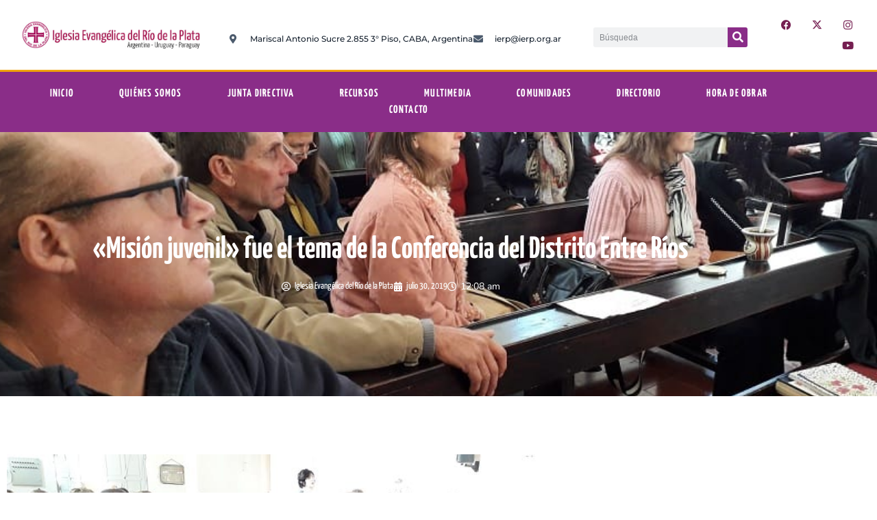

--- FILE ---
content_type: text/html; charset=UTF-8
request_url: https://ierp.org.ar/mision-juvenil-fue-el-tema-de-la-conferencia-del-distrito-entre-rios/?doing_wp_cron=1674945086.5941851139068603515625
body_size: 35841
content:
<!DOCTYPE html>
<html dir="ltr" lang="es" prefix="og: https://ogp.me/ns#">
<head>
	<meta charset="UTF-8">
	<meta name="viewport" content="width=device-width, initial-scale=1.0, viewport-fit=cover" />		<title>«Misión juvenil» fue el tema de la Conferencia del Distrito Entre Ríos - Iglesia Evangélica del Rio de la Plata</title>

		<!-- All in One SEO 4.9.3 - aioseo.com -->
	<meta name="description" content="CRESPO / Argentina | IERPcomunica - Entre los días 27 y 28 de julio se realizó la Conferencia Distrital de Entre Ríos de la Iglesia Evangélica del Río de la Plata (IERP) con una participación de 47 personas, laicos, ministros y jóvenes que se reunieron bajo la temática &quot;la misión juvenil en el Distrito" />
	<meta name="robots" content="max-image-preview:large" />
	<meta name="author" content="Iglesia Evangélica del Río de la Plata"/>
	<link rel="canonical" href="https://ierp.org.ar/mision-juvenil-fue-el-tema-de-la-conferencia-del-distrito-entre-rios/" />
	<meta name="generator" content="All in One SEO (AIOSEO) 4.9.3" />
		<meta property="og:locale" content="es_ES" />
		<meta property="og:site_name" content="Iglesia Evangélica del Rio de la Plata -" />
		<meta property="og:type" content="article" />
		<meta property="og:title" content="«Misión juvenil» fue el tema de la Conferencia del Distrito Entre Ríos - Iglesia Evangélica del Rio de la Plata" />
		<meta property="og:description" content="CRESPO / Argentina | IERPcomunica - Entre los días 27 y 28 de julio se realizó la Conferencia Distrital de Entre Ríos de la Iglesia Evangélica del Río de la Plata (IERP) con una participación de 47 personas, laicos, ministros y jóvenes que se reunieron bajo la temática &quot;la misión juvenil en el Distrito" />
		<meta property="og:url" content="https://ierp.org.ar/mision-juvenil-fue-el-tema-de-la-conferencia-del-distrito-entre-rios/" />
		<meta property="og:image" content="https://ierp.org.ar/wp-content/uploads/2019/07/Conferencia-Entre-Rios-2019.jpg" />
		<meta property="og:image:secure_url" content="https://ierp.org.ar/wp-content/uploads/2019/07/Conferencia-Entre-Rios-2019.jpg" />
		<meta property="og:image:width" content="800" />
		<meta property="og:image:height" content="445" />
		<meta property="article:published_time" content="2019-07-30T03:08:58+00:00" />
		<meta property="article:modified_time" content="2019-07-30T03:08:58+00:00" />
		<meta property="article:publisher" content="https://www.facebook.com/IERPcomunica" />
		<meta name="twitter:card" content="summary" />
		<meta name="twitter:site" content="@iglesia_IERP" />
		<meta name="twitter:title" content="«Misión juvenil» fue el tema de la Conferencia del Distrito Entre Ríos - Iglesia Evangélica del Rio de la Plata" />
		<meta name="twitter:description" content="CRESPO / Argentina | IERPcomunica - Entre los días 27 y 28 de julio se realizó la Conferencia Distrital de Entre Ríos de la Iglesia Evangélica del Río de la Plata (IERP) con una participación de 47 personas, laicos, ministros y jóvenes que se reunieron bajo la temática &quot;la misión juvenil en el Distrito" />
		<meta name="twitter:creator" content="@iglesia_IERP" />
		<meta name="twitter:image" content="https://ierp.org.ar/wp-content/uploads/2019/07/Conferencia-Entre-Rios-2019.jpg" />
		<script type="application/ld+json" class="aioseo-schema">
			{"@context":"https:\/\/schema.org","@graph":[{"@type":"BlogPosting","@id":"https:\/\/ierp.org.ar\/mision-juvenil-fue-el-tema-de-la-conferencia-del-distrito-entre-rios\/#blogposting","name":"\u00abMisi\u00f3n juvenil\u00bb fue el tema de la Conferencia del Distrito Entre R\u00edos - Iglesia Evang\u00e9lica del Rio de la Plata","headline":"\u00abMisi\u00f3n juvenil\u00bb fue el tema de la Conferencia del Distrito Entre R\u00edos","author":{"@id":"https:\/\/ierp.org.ar\/author\/eugenioa\/#author"},"publisher":{"@id":"https:\/\/ierp.org.ar\/#organization"},"image":{"@type":"ImageObject","url":"https:\/\/ierp.org.ar\/wp-content\/uploads\/2019\/07\/Conferencia-Entre-Rios-2019.jpg","width":800,"height":445},"datePublished":"2019-07-30T00:08:58-03:00","dateModified":"2019-07-30T00:08:58-03:00","inLanguage":"es-ES","mainEntityOfPage":{"@id":"https:\/\/ierp.org.ar\/mision-juvenil-fue-el-tema-de-la-conferencia-del-distrito-entre-rios\/#webpage"},"isPartOf":{"@id":"https:\/\/ierp.org.ar\/mision-juvenil-fue-el-tema-de-la-conferencia-del-distrito-entre-rios\/#webpage"},"articleSection":"J\u00f3venes, Noticias"},{"@type":"BreadcrumbList","@id":"https:\/\/ierp.org.ar\/mision-juvenil-fue-el-tema-de-la-conferencia-del-distrito-entre-rios\/#breadcrumblist","itemListElement":[{"@type":"ListItem","@id":"https:\/\/ierp.org.ar#listItem","position":1,"name":"Inicio","item":"https:\/\/ierp.org.ar","nextItem":{"@type":"ListItem","@id":"https:\/\/ierp.org.ar\/category\/noticias\/#listItem","name":"Noticias"}},{"@type":"ListItem","@id":"https:\/\/ierp.org.ar\/category\/noticias\/#listItem","position":2,"name":"Noticias","item":"https:\/\/ierp.org.ar\/category\/noticias\/","nextItem":{"@type":"ListItem","@id":"https:\/\/ierp.org.ar\/mision-juvenil-fue-el-tema-de-la-conferencia-del-distrito-entre-rios\/#listItem","name":"\u00abMisi\u00f3n juvenil\u00bb fue el tema de la Conferencia del Distrito Entre R\u00edos"},"previousItem":{"@type":"ListItem","@id":"https:\/\/ierp.org.ar#listItem","name":"Inicio"}},{"@type":"ListItem","@id":"https:\/\/ierp.org.ar\/mision-juvenil-fue-el-tema-de-la-conferencia-del-distrito-entre-rios\/#listItem","position":3,"name":"\u00abMisi\u00f3n juvenil\u00bb fue el tema de la Conferencia del Distrito Entre R\u00edos","previousItem":{"@type":"ListItem","@id":"https:\/\/ierp.org.ar\/category\/noticias\/#listItem","name":"Noticias"}}]},{"@type":"Organization","@id":"https:\/\/ierp.org.ar\/#organization","name":"Iglesia Evang\u00e9lica del Rio de la Plata","url":"https:\/\/ierp.org.ar\/","sameAs":["https:\/\/www.facebook.com\/IERPcomunica","https:\/\/twitter.com\/iglesia_IERP","https:\/\/www.instagram.com\/iglesia_ierp\/","https:\/\/www.youtube.com\/c\/IERPoficial"]},{"@type":"Person","@id":"https:\/\/ierp.org.ar\/author\/eugenioa\/#author","url":"https:\/\/ierp.org.ar\/author\/eugenioa\/","name":"Iglesia Evang\u00e9lica del R\u00edo de la Plata","image":{"@type":"ImageObject","@id":"https:\/\/ierp.org.ar\/mision-juvenil-fue-el-tema-de-la-conferencia-del-distrito-entre-rios\/#authorImage","url":"https:\/\/secure.gravatar.com\/avatar\/e16044c32b0743a4ec0150dcbb2772b951b658996211215193f31695816a0aaa?s=96&d=mm&r=g","width":96,"height":96,"caption":"Iglesia Evang\u00e9lica del R\u00edo de la Plata"}},{"@type":"WebPage","@id":"https:\/\/ierp.org.ar\/mision-juvenil-fue-el-tema-de-la-conferencia-del-distrito-entre-rios\/#webpage","url":"https:\/\/ierp.org.ar\/mision-juvenil-fue-el-tema-de-la-conferencia-del-distrito-entre-rios\/","name":"\u00abMisi\u00f3n juvenil\u00bb fue el tema de la Conferencia del Distrito Entre R\u00edos - Iglesia Evang\u00e9lica del Rio de la Plata","description":"CRESPO \/ Argentina | IERPcomunica - Entre los d\u00edas 27 y 28 de julio se realiz\u00f3 la Conferencia Distrital de Entre R\u00edos de la Iglesia Evang\u00e9lica del R\u00edo de la Plata (IERP) con una participaci\u00f3n de 47 personas, laicos, ministros y j\u00f3venes que se reunieron bajo la tem\u00e1tica \"la misi\u00f3n juvenil en el Distrito","inLanguage":"es-ES","isPartOf":{"@id":"https:\/\/ierp.org.ar\/#website"},"breadcrumb":{"@id":"https:\/\/ierp.org.ar\/mision-juvenil-fue-el-tema-de-la-conferencia-del-distrito-entre-rios\/#breadcrumblist"},"author":{"@id":"https:\/\/ierp.org.ar\/author\/eugenioa\/#author"},"creator":{"@id":"https:\/\/ierp.org.ar\/author\/eugenioa\/#author"},"image":{"@type":"ImageObject","url":"https:\/\/ierp.org.ar\/wp-content\/uploads\/2019\/07\/Conferencia-Entre-Rios-2019.jpg","@id":"https:\/\/ierp.org.ar\/mision-juvenil-fue-el-tema-de-la-conferencia-del-distrito-entre-rios\/#mainImage","width":800,"height":445},"primaryImageOfPage":{"@id":"https:\/\/ierp.org.ar\/mision-juvenil-fue-el-tema-de-la-conferencia-del-distrito-entre-rios\/#mainImage"},"datePublished":"2019-07-30T00:08:58-03:00","dateModified":"2019-07-30T00:08:58-03:00"},{"@type":"WebSite","@id":"https:\/\/ierp.org.ar\/#website","url":"https:\/\/ierp.org.ar\/","name":"Iglesia Evang\u00e9lica del Rio de la Plata","inLanguage":"es-ES","publisher":{"@id":"https:\/\/ierp.org.ar\/#organization"}}]}
		</script>
		<!-- All in One SEO -->

            <script type="text/javascript"> var epic_news_ajax_url = 'https://ierp.org.ar/?epic-ajax-request=epic-ne'; </script>
            <link rel='dns-prefetch' href='//www.googletagmanager.com' />
<link rel="alternate" title="oEmbed (JSON)" type="application/json+oembed" href="https://ierp.org.ar/wp-json/oembed/1.0/embed?url=https%3A%2F%2Fierp.org.ar%2Fmision-juvenil-fue-el-tema-de-la-conferencia-del-distrito-entre-rios%2F" />
<link rel="alternate" title="oEmbed (XML)" type="text/xml+oembed" href="https://ierp.org.ar/wp-json/oembed/1.0/embed?url=https%3A%2F%2Fierp.org.ar%2Fmision-juvenil-fue-el-tema-de-la-conferencia-del-distrito-entre-rios%2F&#038;format=xml" />
<style id='wp-img-auto-sizes-contain-inline-css'>
img:is([sizes=auto i],[sizes^="auto," i]){contain-intrinsic-size:3000px 1500px}
/*# sourceURL=wp-img-auto-sizes-contain-inline-css */
</style>
<link rel='stylesheet' id='sbi_styles-css' href='https://ierp.org.ar/wp-content/plugins/instagram-feed/css/sbi-styles.min.css?ver=6.10.0' media='all' />
<style id='wp-emoji-styles-inline-css'>

	img.wp-smiley, img.emoji {
		display: inline !important;
		border: none !important;
		box-shadow: none !important;
		height: 1em !important;
		width: 1em !important;
		margin: 0 0.07em !important;
		vertical-align: -0.1em !important;
		background: none !important;
		padding: 0 !important;
	}
/*# sourceURL=wp-emoji-styles-inline-css */
</style>
<link rel='stylesheet' id='wp-block-library-css' href='https://ierp.org.ar/wp-includes/css/dist/block-library/style.min.css?ver=6.9' media='all' />
<link rel='stylesheet' id='aioseo/css/src/vue/standalone/blocks/table-of-contents/global.scss-css' href='https://ierp.org.ar/wp-content/plugins/all-in-one-seo-pack/dist/Lite/assets/css/table-of-contents/global.e90f6d47.css?ver=4.9.3' media='all' />
<style id='theme-blocks-herosection-style-inline-css'>
.wp-block-create-block-herosection{background-color:#21759b;color:#fff;padding:2px}

/*# sourceURL=https://ierp.org.ar/wp-content/themes/hostinger-blog/build/components/blocks/herosection/style-index.css */
</style>
<style id='theme-blocks-featuredpost-style-inline-css'>
.wp-block-create-block-featuredpost{background-color:#21759b;color:#fff;padding:2px}

/*# sourceURL=https://ierp.org.ar/wp-content/themes/hostinger-blog/build/components/blocks/featuredpost/style-index.css */
</style>
<style id='theme-blocks-latestposts-style-inline-css'>
.wp-block-create-block-latestposts{background-color:#21759b;color:#fff;padding:2px}

/*# sourceURL=https://ierp.org.ar/wp-content/themes/hostinger-blog/build/components/blocks/latestposts/style-index.css */
</style>
<style id='theme-blocks-newsletter-form-style-inline-css'>
.wp-block-create-block-latestposts{background-color:#21759b;color:#fff;padding:2px}

/*# sourceURL=https://ierp.org.ar/wp-content/themes/hostinger-blog/build/components/blocks/newsletter/style-index.css */
</style>
<style id='theme-blocks-aboutsection-style-inline-css'>
.hts-about-type-3 .hts-section.hts-about .hts-about-body{text-align:center;width:100%}.hts-about-type-3 .hts-section.hts-about .hts-about-header .hts-about-header-content img{border-radius:0}.hts-about-type-3 .hts-section.hts-about>hr{display:none}.hts-about-type-3 .hts-section.hts-about .hts-details{margin-top:96px}.hts-about-type-3 .hts-section.hts-about .hts-details .hts-gallery img{border-radius:0}.hts-about-type-2 .hts-main{margin:0 auto;max-width:unset}.hts-about-type-2 .hts-section.hts-about{border:0;margin:0 auto 96px 0;max-width:unset;padding:0}.hts-about-type-2 .hts-section.hts-about>hr{display:none}.hts-about-type-2 .hts-section.hts-about .hts-details{margin-top:96px;padding:0 24px}.hts-about-type-2 .hts-section.hts-about .hts-details .hts-gallery img{border-radius:0}.hts-about-type-2 .hts-section.hts-about .hts-about-header{background-color:var(--grey-light);margin:0 auto}.hts-about-type-2 .hts-section.hts-about .hts-about-header .hts-about-header-content{display:grid;grid-template-columns:1fr 1fr;margin:0 auto;max-width:var(--view-width);grid-column-gap:30px;padding:88px 24px}@media screen and (max-width:576px){.hts-about-type-2 .hts-section.hts-about .hts-about-header .hts-about-header-content{grid-template-columns:1fr;padding-bottom:0}}.hts-about-type-2 .hts-section.hts-about .hts-about-header .hts-about-header-content .hts-about-body,.hts-about-type-2 .hts-section.hts-about .hts-about-header .hts-about-header-content img{border-radius:0;margin:auto 0;width:100%}.hts-section.hts-about{margin:96px auto}.hts-section.hts-about .hts-about-header .hts-about-header-content img{border-radius:16px;margin:auto 0;width:100%}.hts-section.hts-about .hts-details{margin:0 auto;max-width:var(--view-width)}.hts-section.hts-about .hts-about-body{width:60%}.hts-section.hts-about .hts-about-body h1{margin-bottom:24px}.hts-section.hts-about .hts-about-body p{margin-bottom:48px}@media screen and (max-width:576px){.hts-section.hts-about .hts-about-body{width:100%}}.hts-section.hts-about .hts-about-story{display:grid;grid-template-columns:1fr 1fr;grid-column-gap:30px}@media screen and (max-width:576px){.hts-section.hts-about .hts-about-story{grid-template-columns:1fr}.hts-section.hts-about .hts-about-story .hts-description{margin-top:40px}}.hts-section.hts-about .hts-skills>.hts-title{margin-bottom:40px}.hts-section.hts-about .hts-skills .hts-skills-content{display:flex;flex-direction:row;gap:30px}@media screen and (max-width:576px){.hts-section.hts-about .hts-skills .hts-skills-content{flex-direction:column}}

/*# sourceURL=https://ierp.org.ar/wp-content/themes/hostinger-blog/build/components/blocks/aboutsection/style-index.css */
</style>
<style id='theme-blocks-disclaimersection-style-inline-css'>
.hts-disclaimer>div{width:70%}.hts-disclaimer .hts-header{margin-top:96px}.hts-disclaimer .hts-details{margin-bottom:96px}.hts-disclaimer p{margin-bottom:16px}@media screen and (max-width:700px){.hts-disclaimer>div{width:100%}.hts-disclaimer .hts-header{margin-top:64px}.hts-disclaimer .hts-details{margin-bottom:64px}}

/*# sourceURL=https://ierp.org.ar/wp-content/themes/hostinger-blog/build/components/blocks/disclaimersection/style-index.css */
</style>
<style id='theme-blocks-contact-form-style-inline-css'>
.wp-block-create-block-latestposts{background-color:#21759b;color:#fff;padding:2px}

/*# sourceURL=https://ierp.org.ar/wp-content/themes/hostinger-blog/build/components/blocks/contactform/style-index.css */
</style>
<style id='global-styles-inline-css'>
:root{--wp--preset--aspect-ratio--square: 1;--wp--preset--aspect-ratio--4-3: 4/3;--wp--preset--aspect-ratio--3-4: 3/4;--wp--preset--aspect-ratio--3-2: 3/2;--wp--preset--aspect-ratio--2-3: 2/3;--wp--preset--aspect-ratio--16-9: 16/9;--wp--preset--aspect-ratio--9-16: 9/16;--wp--preset--color--black: #000000;--wp--preset--color--cyan-bluish-gray: #abb8c3;--wp--preset--color--white: #ffffff;--wp--preset--color--pale-pink: #f78da7;--wp--preset--color--vivid-red: #cf2e2e;--wp--preset--color--luminous-vivid-orange: #ff6900;--wp--preset--color--luminous-vivid-amber: #fcb900;--wp--preset--color--light-green-cyan: #7bdcb5;--wp--preset--color--vivid-green-cyan: #00d084;--wp--preset--color--pale-cyan-blue: #8ed1fc;--wp--preset--color--vivid-cyan-blue: #0693e3;--wp--preset--color--vivid-purple: #9b51e0;--wp--preset--color--main-primary: #6936F5;--wp--preset--color--main-primary-dark: #4f2eeb;--wp--preset--color--main-dark: #36344D;--wp--preset--color--main-light: #FFFFFF;--wp--preset--color--main-grey: #727586;--wp--preset--color--grey-lighter: #DADCE0;--wp--preset--color--grey-light: #F2F3F6;--wp--preset--color--transparent: transparent;--wp--preset--gradient--vivid-cyan-blue-to-vivid-purple: linear-gradient(135deg,rgb(6,147,227) 0%,rgb(155,81,224) 100%);--wp--preset--gradient--light-green-cyan-to-vivid-green-cyan: linear-gradient(135deg,rgb(122,220,180) 0%,rgb(0,208,130) 100%);--wp--preset--gradient--luminous-vivid-amber-to-luminous-vivid-orange: linear-gradient(135deg,rgb(252,185,0) 0%,rgb(255,105,0) 100%);--wp--preset--gradient--luminous-vivid-orange-to-vivid-red: linear-gradient(135deg,rgb(255,105,0) 0%,rgb(207,46,46) 100%);--wp--preset--gradient--very-light-gray-to-cyan-bluish-gray: linear-gradient(135deg,rgb(238,238,238) 0%,rgb(169,184,195) 100%);--wp--preset--gradient--cool-to-warm-spectrum: linear-gradient(135deg,rgb(74,234,220) 0%,rgb(151,120,209) 20%,rgb(207,42,186) 40%,rgb(238,44,130) 60%,rgb(251,105,98) 80%,rgb(254,248,76) 100%);--wp--preset--gradient--blush-light-purple: linear-gradient(135deg,rgb(255,206,236) 0%,rgb(152,150,240) 100%);--wp--preset--gradient--blush-bordeaux: linear-gradient(135deg,rgb(254,205,165) 0%,rgb(254,45,45) 50%,rgb(107,0,62) 100%);--wp--preset--gradient--luminous-dusk: linear-gradient(135deg,rgb(255,203,112) 0%,rgb(199,81,192) 50%,rgb(65,88,208) 100%);--wp--preset--gradient--pale-ocean: linear-gradient(135deg,rgb(255,245,203) 0%,rgb(182,227,212) 50%,rgb(51,167,181) 100%);--wp--preset--gradient--electric-grass: linear-gradient(135deg,rgb(202,248,128) 0%,rgb(113,206,126) 100%);--wp--preset--gradient--midnight: linear-gradient(135deg,rgb(2,3,129) 0%,rgb(40,116,252) 100%);--wp--preset--gradient--primary-white: linear-gradient(#0073aa 49.9%,#fff 50%);--wp--preset--gradient--white-primary: linear-gradient(#fff 49.9%,#0073aa 50%);--wp--preset--font-size--small: 1.125rem;--wp--preset--font-size--medium: clamp(1.25rem, 1.25rem + ((1vw - 0.2rem) * 0.357), 1.5rem);--wp--preset--font-size--large: clamp(1.75rem, 1.75rem + ((1vw - 0.2rem) * 0.357), 2rem);--wp--preset--font-size--x-large: clamp(2.5rem, 2.5rem + ((1vw - 0.2rem) * 0.357), 2.75rem);--wp--preset--font-size--extra-small: 1rem;--wp--preset--font-size--xx-large: clamp(3rem, 3rem + ((1vw - 0.2rem) * 1.071), 3.75rem);--wp--preset--font-family--inter: Inter, sans-serif;--wp--preset--spacing--20: 0.44rem;--wp--preset--spacing--30: 0.67rem;--wp--preset--spacing--40: 1rem;--wp--preset--spacing--50: 1.5rem;--wp--preset--spacing--60: 2.25rem;--wp--preset--spacing--70: 3.38rem;--wp--preset--spacing--80: 5.06rem;--wp--preset--shadow--natural: 6px 6px 9px rgba(0, 0, 0, 0.2);--wp--preset--shadow--deep: 12px 12px 50px rgba(0, 0, 0, 0.4);--wp--preset--shadow--sharp: 6px 6px 0px rgba(0, 0, 0, 0.2);--wp--preset--shadow--outlined: 6px 6px 0px -3px rgb(255, 255, 255), 6px 6px rgb(0, 0, 0);--wp--preset--shadow--crisp: 6px 6px 0px rgb(0, 0, 0);}:root { --wp--style--global--content-size: 1110px;--wp--style--global--wide-size: 1440px; }:where(body) { margin: 0; }.wp-site-blocks { padding-top: var(--wp--style--root--padding-top); padding-bottom: var(--wp--style--root--padding-bottom); }.has-global-padding { padding-right: var(--wp--style--root--padding-right); padding-left: var(--wp--style--root--padding-left); }.has-global-padding > .alignfull { margin-right: calc(var(--wp--style--root--padding-right) * -1); margin-left: calc(var(--wp--style--root--padding-left) * -1); }.has-global-padding :where(:not(.alignfull.is-layout-flow) > .has-global-padding:not(.wp-block-block, .alignfull)) { padding-right: 0; padding-left: 0; }.has-global-padding :where(:not(.alignfull.is-layout-flow) > .has-global-padding:not(.wp-block-block, .alignfull)) > .alignfull { margin-left: 0; margin-right: 0; }.wp-site-blocks > .alignleft { float: left; margin-right: 2em; }.wp-site-blocks > .alignright { float: right; margin-left: 2em; }.wp-site-blocks > .aligncenter { justify-content: center; margin-left: auto; margin-right: auto; }:where(.wp-site-blocks) > * { margin-block-start: 24px; margin-block-end: 0; }:where(.wp-site-blocks) > :first-child { margin-block-start: 0; }:where(.wp-site-blocks) > :last-child { margin-block-end: 0; }:root { --wp--style--block-gap: 24px; }:root :where(.is-layout-flow) > :first-child{margin-block-start: 0;}:root :where(.is-layout-flow) > :last-child{margin-block-end: 0;}:root :where(.is-layout-flow) > *{margin-block-start: 24px;margin-block-end: 0;}:root :where(.is-layout-constrained) > :first-child{margin-block-start: 0;}:root :where(.is-layout-constrained) > :last-child{margin-block-end: 0;}:root :where(.is-layout-constrained) > *{margin-block-start: 24px;margin-block-end: 0;}:root :where(.is-layout-flex){gap: 24px;}:root :where(.is-layout-grid){gap: 24px;}.is-layout-flow > .alignleft{float: left;margin-inline-start: 0;margin-inline-end: 2em;}.is-layout-flow > .alignright{float: right;margin-inline-start: 2em;margin-inline-end: 0;}.is-layout-flow > .aligncenter{margin-left: auto !important;margin-right: auto !important;}.is-layout-constrained > .alignleft{float: left;margin-inline-start: 0;margin-inline-end: 2em;}.is-layout-constrained > .alignright{float: right;margin-inline-start: 2em;margin-inline-end: 0;}.is-layout-constrained > .aligncenter{margin-left: auto !important;margin-right: auto !important;}.is-layout-constrained > :where(:not(.alignleft):not(.alignright):not(.alignfull)){max-width: var(--wp--style--global--content-size);margin-left: auto !important;margin-right: auto !important;}.is-layout-constrained > .alignwide{max-width: var(--wp--style--global--wide-size);}body .is-layout-flex{display: flex;}.is-layout-flex{flex-wrap: wrap;align-items: center;}.is-layout-flex > :is(*, div){margin: 0;}body .is-layout-grid{display: grid;}.is-layout-grid > :is(*, div){margin: 0;}body{background-color: var(--wp--preset--color--main-light);color: var(--wp--preset--color--main-dark);font-family: var(--wp--preset--font-family--system);font-size: var(--wp--preset--font-size--medium);line-height: 1.75;--wp--style--root--padding-top: 0px;--wp--style--root--padding-right: var(--wp--preset--spacing--50);--wp--style--root--padding-bottom: 0px;--wp--style--root--padding-left: var(--wp--preset--spacing--50);}a:where(:not(.wp-element-button)){text-decoration: underline;}:root :where(.wp-element-button, .wp-block-button__link){background-color: #32373c;border-width: 0;color: #fff;font-family: inherit;font-size: inherit;font-style: inherit;font-weight: inherit;letter-spacing: inherit;line-height: inherit;padding-top: calc(0.667em + 2px);padding-right: calc(1.333em + 2px);padding-bottom: calc(0.667em + 2px);padding-left: calc(1.333em + 2px);text-decoration: none;text-transform: inherit;}.has-black-color{color: var(--wp--preset--color--black) !important;}.has-cyan-bluish-gray-color{color: var(--wp--preset--color--cyan-bluish-gray) !important;}.has-white-color{color: var(--wp--preset--color--white) !important;}.has-pale-pink-color{color: var(--wp--preset--color--pale-pink) !important;}.has-vivid-red-color{color: var(--wp--preset--color--vivid-red) !important;}.has-luminous-vivid-orange-color{color: var(--wp--preset--color--luminous-vivid-orange) !important;}.has-luminous-vivid-amber-color{color: var(--wp--preset--color--luminous-vivid-amber) !important;}.has-light-green-cyan-color{color: var(--wp--preset--color--light-green-cyan) !important;}.has-vivid-green-cyan-color{color: var(--wp--preset--color--vivid-green-cyan) !important;}.has-pale-cyan-blue-color{color: var(--wp--preset--color--pale-cyan-blue) !important;}.has-vivid-cyan-blue-color{color: var(--wp--preset--color--vivid-cyan-blue) !important;}.has-vivid-purple-color{color: var(--wp--preset--color--vivid-purple) !important;}.has-main-primary-color{color: var(--wp--preset--color--main-primary) !important;}.has-main-primary-dark-color{color: var(--wp--preset--color--main-primary-dark) !important;}.has-main-dark-color{color: var(--wp--preset--color--main-dark) !important;}.has-main-light-color{color: var(--wp--preset--color--main-light) !important;}.has-main-grey-color{color: var(--wp--preset--color--main-grey) !important;}.has-grey-lighter-color{color: var(--wp--preset--color--grey-lighter) !important;}.has-grey-light-color{color: var(--wp--preset--color--grey-light) !important;}.has-transparent-color{color: var(--wp--preset--color--transparent) !important;}.has-black-background-color{background-color: var(--wp--preset--color--black) !important;}.has-cyan-bluish-gray-background-color{background-color: var(--wp--preset--color--cyan-bluish-gray) !important;}.has-white-background-color{background-color: var(--wp--preset--color--white) !important;}.has-pale-pink-background-color{background-color: var(--wp--preset--color--pale-pink) !important;}.has-vivid-red-background-color{background-color: var(--wp--preset--color--vivid-red) !important;}.has-luminous-vivid-orange-background-color{background-color: var(--wp--preset--color--luminous-vivid-orange) !important;}.has-luminous-vivid-amber-background-color{background-color: var(--wp--preset--color--luminous-vivid-amber) !important;}.has-light-green-cyan-background-color{background-color: var(--wp--preset--color--light-green-cyan) !important;}.has-vivid-green-cyan-background-color{background-color: var(--wp--preset--color--vivid-green-cyan) !important;}.has-pale-cyan-blue-background-color{background-color: var(--wp--preset--color--pale-cyan-blue) !important;}.has-vivid-cyan-blue-background-color{background-color: var(--wp--preset--color--vivid-cyan-blue) !important;}.has-vivid-purple-background-color{background-color: var(--wp--preset--color--vivid-purple) !important;}.has-main-primary-background-color{background-color: var(--wp--preset--color--main-primary) !important;}.has-main-primary-dark-background-color{background-color: var(--wp--preset--color--main-primary-dark) !important;}.has-main-dark-background-color{background-color: var(--wp--preset--color--main-dark) !important;}.has-main-light-background-color{background-color: var(--wp--preset--color--main-light) !important;}.has-main-grey-background-color{background-color: var(--wp--preset--color--main-grey) !important;}.has-grey-lighter-background-color{background-color: var(--wp--preset--color--grey-lighter) !important;}.has-grey-light-background-color{background-color: var(--wp--preset--color--grey-light) !important;}.has-transparent-background-color{background-color: var(--wp--preset--color--transparent) !important;}.has-black-border-color{border-color: var(--wp--preset--color--black) !important;}.has-cyan-bluish-gray-border-color{border-color: var(--wp--preset--color--cyan-bluish-gray) !important;}.has-white-border-color{border-color: var(--wp--preset--color--white) !important;}.has-pale-pink-border-color{border-color: var(--wp--preset--color--pale-pink) !important;}.has-vivid-red-border-color{border-color: var(--wp--preset--color--vivid-red) !important;}.has-luminous-vivid-orange-border-color{border-color: var(--wp--preset--color--luminous-vivid-orange) !important;}.has-luminous-vivid-amber-border-color{border-color: var(--wp--preset--color--luminous-vivid-amber) !important;}.has-light-green-cyan-border-color{border-color: var(--wp--preset--color--light-green-cyan) !important;}.has-vivid-green-cyan-border-color{border-color: var(--wp--preset--color--vivid-green-cyan) !important;}.has-pale-cyan-blue-border-color{border-color: var(--wp--preset--color--pale-cyan-blue) !important;}.has-vivid-cyan-blue-border-color{border-color: var(--wp--preset--color--vivid-cyan-blue) !important;}.has-vivid-purple-border-color{border-color: var(--wp--preset--color--vivid-purple) !important;}.has-main-primary-border-color{border-color: var(--wp--preset--color--main-primary) !important;}.has-main-primary-dark-border-color{border-color: var(--wp--preset--color--main-primary-dark) !important;}.has-main-dark-border-color{border-color: var(--wp--preset--color--main-dark) !important;}.has-main-light-border-color{border-color: var(--wp--preset--color--main-light) !important;}.has-main-grey-border-color{border-color: var(--wp--preset--color--main-grey) !important;}.has-grey-lighter-border-color{border-color: var(--wp--preset--color--grey-lighter) !important;}.has-grey-light-border-color{border-color: var(--wp--preset--color--grey-light) !important;}.has-transparent-border-color{border-color: var(--wp--preset--color--transparent) !important;}.has-vivid-cyan-blue-to-vivid-purple-gradient-background{background: var(--wp--preset--gradient--vivid-cyan-blue-to-vivid-purple) !important;}.has-light-green-cyan-to-vivid-green-cyan-gradient-background{background: var(--wp--preset--gradient--light-green-cyan-to-vivid-green-cyan) !important;}.has-luminous-vivid-amber-to-luminous-vivid-orange-gradient-background{background: var(--wp--preset--gradient--luminous-vivid-amber-to-luminous-vivid-orange) !important;}.has-luminous-vivid-orange-to-vivid-red-gradient-background{background: var(--wp--preset--gradient--luminous-vivid-orange-to-vivid-red) !important;}.has-very-light-gray-to-cyan-bluish-gray-gradient-background{background: var(--wp--preset--gradient--very-light-gray-to-cyan-bluish-gray) !important;}.has-cool-to-warm-spectrum-gradient-background{background: var(--wp--preset--gradient--cool-to-warm-spectrum) !important;}.has-blush-light-purple-gradient-background{background: var(--wp--preset--gradient--blush-light-purple) !important;}.has-blush-bordeaux-gradient-background{background: var(--wp--preset--gradient--blush-bordeaux) !important;}.has-luminous-dusk-gradient-background{background: var(--wp--preset--gradient--luminous-dusk) !important;}.has-pale-ocean-gradient-background{background: var(--wp--preset--gradient--pale-ocean) !important;}.has-electric-grass-gradient-background{background: var(--wp--preset--gradient--electric-grass) !important;}.has-midnight-gradient-background{background: var(--wp--preset--gradient--midnight) !important;}.has-primary-white-gradient-background{background: var(--wp--preset--gradient--primary-white) !important;}.has-white-primary-gradient-background{background: var(--wp--preset--gradient--white-primary) !important;}.has-small-font-size{font-size: var(--wp--preset--font-size--small) !important;}.has-medium-font-size{font-size: var(--wp--preset--font-size--medium) !important;}.has-large-font-size{font-size: var(--wp--preset--font-size--large) !important;}.has-x-large-font-size{font-size: var(--wp--preset--font-size--x-large) !important;}.has-extra-small-font-size{font-size: var(--wp--preset--font-size--extra-small) !important;}.has-xx-large-font-size{font-size: var(--wp--preset--font-size--xx-large) !important;}.has-inter-font-family{font-family: var(--wp--preset--font-family--inter) !important;}
:root :where(.wp-block-pullquote){font-size: 1.5em;line-height: 1.6;}
:root :where(.wp-block-code){color: var(--wp--preset--color--contrast);}
:root :where(.wp-block-comment-author-name){font-size: var(--wp--preset--font-size--small);}
:root :where(.wp-block-comment-date){font-size: var(--wp--preset--font-size--small);}
:root :where(.wp-block-comment-edit-link){font-size: var(--wp--preset--font-size--small);}
:root :where(.wp-block-comment-reply-link){font-size: var(--wp--preset--font-size--small);}
:root :where(.wp-block-navigation){font-size: var(--wp--preset--font-size--medium);font-weight: 700;}
:root :where(.wp-block-navigation a:where(:not(.wp-element-button))){color: var(--wp--preset--color--main-dark);text-decoration: underline;}
:root :where(.wp-block-navigation a:where(:not(.wp-element-button)):hover){color: var(--wp--preset--color--main-primary-dark);text-decoration: none;}
:root :where(.wp-block-navigation a:where(:not(.wp-element-button)):focus){color: var(--wp--preset--color--main-primary-dark);}
:root :where(.wp-block-navigation a:where(:not(.wp-element-button)):active){color: var(--wp--preset--color--main-primary-dark);}
:root :where(.wp-block-post-author){font-size: var(--wp--preset--font-size--extra-small);}
:root :where(.wp-block-post-date){font-size: var(--wp--preset--font-size--extra-small);}
:root :where(.wp-block-post-navigation-link){font-weight: 700;}
:root :where(.wp-block-post-terms){font-size: var(--wp--preset--font-size--extra-small);}
:root :where(.wp-block-post-title){font-size: var(--wp--preset--font-size--x-large);}
:root :where(.wp-block-query-pagination){font-weight: 700;}
:root :where(.wp-block-query-title){font-size: var(--wp--preset--font-size--x-large);}
:root :where(.wp-block-site-title){font-size: var(--wp--preset--font-size--medium);}
/*# sourceURL=global-styles-inline-css */
</style>
<link rel='stylesheet' id='ctf_styles-css' href='https://ierp.org.ar/wp-content/plugins/custom-twitter-feeds/css/ctf-styles.min.css?ver=2.3.1' media='all' />
<link rel='stylesheet' id='sbtt-style-css' href='https://ierp.org.ar/wp-content/plugins/simple-back-to-top//css/sbtt-front.css?ver=6.9' media='all' />
<link rel='stylesheet' id='mc4wp-form-themes-css' href='https://ierp.org.ar/wp-content/plugins/mailchimp-for-wp/assets/css/form-themes.css?ver=4.11.1' media='all' />
<link rel='stylesheet' id='hostinger-blog-theme-style-css' href='https://ierp.org.ar/wp-content/themes/hostinger-blog/build/styles/main.css?ver=1.4.17' media='all' />
<link rel='stylesheet' id='elementor-frontend-css' href='https://ierp.org.ar/wp-content/plugins/elementor/assets/css/frontend.min.css?ver=3.34.4' media='all' />
<style id='elementor-frontend-inline-css'>
.elementor-kit-17271{--e-global-color-primary:#751F51;--e-global-color-secondary:#54595F;--e-global-color-text:#7A7A7A;--e-global-color-accent:#751F51;--e-global-typography-primary-font-family:"Yanone Kaffeesatz";--e-global-typography-primary-font-weight:600;--e-global-typography-secondary-font-family:"Nunito Sans";--e-global-typography-secondary-font-weight:400;--e-global-typography-text-font-family:"Nunito Sans";--e-global-typography-text-font-weight:400;--e-global-typography-accent-font-family:"Roboto";--e-global-typography-accent-font-weight:500;font-family:"Nunito Sans", Sans-serif;}.elementor-kit-17271 button,.elementor-kit-17271 input[type="button"],.elementor-kit-17271 input[type="submit"],.elementor-kit-17271 .elementor-button{background-color:#8A2D88;font-family:"Yanone Kaffeesatz", Sans-serif;color:#FFFFFF;}.elementor-kit-17271 button:hover,.elementor-kit-17271 button:focus,.elementor-kit-17271 input[type="button"]:hover,.elementor-kit-17271 input[type="button"]:focus,.elementor-kit-17271 input[type="submit"]:hover,.elementor-kit-17271 input[type="submit"]:focus,.elementor-kit-17271 .elementor-button:hover,.elementor-kit-17271 .elementor-button:focus{background-color:#000000;}.elementor-kit-17271 e-page-transition{background-color:#FFBC7D;}.elementor-kit-17271 a{color:#751F51;font-family:"Yanone Kaffeesatz", Sans-serif;}.elementor-kit-17271 h1{font-family:"Yanone Kaffeesatz", Sans-serif;font-weight:bold;}.elementor-kit-17271 h2{font-family:"Yanone Kaffeesatz", Sans-serif;}.elementor-kit-17271 h3{font-family:"Yanone Kaffeesatz", Sans-serif;}.elementor-kit-17271 h4{font-family:"Yanone Kaffeesatz", Sans-serif;}.elementor-kit-17271 h5{font-family:"Yanone Kaffeesatz", Sans-serif;}.elementor-kit-17271 h6{font-family:"Yanone Kaffeesatz", Sans-serif;}.elementor-section.elementor-section-boxed > .elementor-container{max-width:1140px;}.e-con{--container-max-width:1140px;}.elementor-widget:not(:last-child){margin-block-end:20px;}.elementor-element{--widgets-spacing:20px 20px;--widgets-spacing-row:20px;--widgets-spacing-column:20px;}{}h1.entry-title{display:var(--page-title-display);}@media(max-width:1024px){.elementor-section.elementor-section-boxed > .elementor-container{max-width:1024px;}.e-con{--container-max-width:1024px;}}@media(max-width:767px){.elementor-section.elementor-section-boxed > .elementor-container{max-width:767px;}.e-con{--container-max-width:767px;}}
.elementor-17277 .elementor-element.elementor-element-14aa8df5 > .elementor-container > .elementor-column > .elementor-widget-wrap{align-content:center;align-items:center;}.elementor-17277 .elementor-element.elementor-element-14aa8df5 > .elementor-container{max-width:1500px;}.elementor-17277 .elementor-element.elementor-element-14aa8df5{transition:background 0.3s, border 0.3s, border-radius 0.3s, box-shadow 0.3s;padding:20px 20px 20px 20px;}.elementor-17277 .elementor-element.elementor-element-14aa8df5 > .elementor-background-overlay{transition:background 0.3s, border-radius 0.3s, opacity 0.3s;}.elementor-17277 .elementor-element.elementor-element-9eb74b8{text-align:start;}.elementor-17277 .elementor-element.elementor-element-9eb74b8 img{width:100%;}.elementor-17277 .elementor-element.elementor-element-3dd2dba > .elementor-element-populated{margin:0px 0px 0px 0px;--e-column-margin-right:0px;--e-column-margin-left:0px;padding:0px 0px 0px 0px;}.elementor-17277 .elementor-element.elementor-element-ed4452a > .elementor-container{min-height:5px;}.elementor-17277 .elementor-element.elementor-element-ed4452a{margin-top:0px;margin-bottom:0px;}.elementor-bc-flex-widget .elementor-17277 .elementor-element.elementor-element-4fb5b33.elementor-column .elementor-widget-wrap{align-items:center;}.elementor-17277 .elementor-element.elementor-element-4fb5b33.elementor-column.elementor-element[data-element_type="column"] > .elementor-widget-wrap.elementor-element-populated{align-content:center;align-items:center;}.elementor-17277 .elementor-element.elementor-element-8f33625 > .elementor-widget-container{margin:12px 0px 0px 0px;padding:0px 0px 0px 0px;}.elementor-17277 .elementor-element.elementor-element-8f33625 .elementor-icon-list-items:not(.elementor-inline-items) .elementor-icon-list-item:not(:last-child){padding-block-end:calc(50px/2);}.elementor-17277 .elementor-element.elementor-element-8f33625 .elementor-icon-list-items:not(.elementor-inline-items) .elementor-icon-list-item:not(:first-child){margin-block-start:calc(50px/2);}.elementor-17277 .elementor-element.elementor-element-8f33625 .elementor-icon-list-items.elementor-inline-items .elementor-icon-list-item{margin-inline:calc(50px/2);}.elementor-17277 .elementor-element.elementor-element-8f33625 .elementor-icon-list-items.elementor-inline-items{margin-inline:calc(-50px/2);}.elementor-17277 .elementor-element.elementor-element-8f33625 .elementor-icon-list-items.elementor-inline-items .elementor-icon-list-item:after{inset-inline-end:calc(-50px/2);}.elementor-17277 .elementor-element.elementor-element-8f33625 .elementor-icon-list-icon i{color:#4c5b6d;transition:color 0.3s;}.elementor-17277 .elementor-element.elementor-element-8f33625 .elementor-icon-list-icon svg{fill:#4c5b6d;transition:fill 0.3s;}.elementor-17277 .elementor-element.elementor-element-8f33625{--e-icon-list-icon-size:14px;--icon-vertical-offset:0px;}.elementor-17277 .elementor-element.elementor-element-8f33625 .elementor-icon-list-icon{padding-inline-end:10px;}.elementor-17277 .elementor-element.elementor-element-8f33625 .elementor-icon-list-item > .elementor-icon-list-text, .elementor-17277 .elementor-element.elementor-element-8f33625 .elementor-icon-list-item > a{font-family:"Montserrat", Sans-serif;font-size:12px;font-weight:500;line-height:2.5em;}.elementor-17277 .elementor-element.elementor-element-8f33625 .elementor-icon-list-text{color:#192431;transition:color 0.3s;}.elementor-bc-flex-widget .elementor-17277 .elementor-element.elementor-element-16e8286.elementor-column .elementor-widget-wrap{align-items:center;}.elementor-17277 .elementor-element.elementor-element-16e8286.elementor-column.elementor-element[data-element_type="column"] > .elementor-widget-wrap.elementor-element-populated{align-content:center;align-items:center;}.elementor-17277 .elementor-element.elementor-element-16e8286 > .elementor-element-populated{margin:0px 0px 0px 20px;--e-column-margin-right:0px;--e-column-margin-left:20px;padding:0px 0px 0px 0px;}.elementor-17277 .elementor-element.elementor-element-1c2d322 > .elementor-widget-container{margin:7px 0px 0px 0px;}.elementor-17277 .elementor-element.elementor-element-1c2d322 .elementor-search-form__container{min-height:29px;}.elementor-17277 .elementor-element.elementor-element-1c2d322 .elementor-search-form__submit{min-width:29px;background-color:#8A2D88;}body:not(.rtl) .elementor-17277 .elementor-element.elementor-element-1c2d322 .elementor-search-form__icon{padding-left:calc(29px / 3);}body.rtl .elementor-17277 .elementor-element.elementor-element-1c2d322 .elementor-search-form__icon{padding-right:calc(29px / 3);}.elementor-17277 .elementor-element.elementor-element-1c2d322 .elementor-search-form__input, .elementor-17277 .elementor-element.elementor-element-1c2d322.elementor-search-form--button-type-text .elementor-search-form__submit{padding-left:calc(29px / 3);padding-right:calc(29px / 3);}.elementor-17277 .elementor-element.elementor-element-1c2d322 input[type="search"].elementor-search-form__input{font-size:12px;}.elementor-17277 .elementor-element.elementor-element-1c2d322:not(.elementor-search-form--skin-full_screen) .elementor-search-form__container{border-radius:3px;}.elementor-17277 .elementor-element.elementor-element-1c2d322.elementor-search-form--skin-full_screen input[type="search"].elementor-search-form__input{border-radius:3px;}.elementor-bc-flex-widget .elementor-17277 .elementor-element.elementor-element-bbe5c11.elementor-column .elementor-widget-wrap{align-items:center;}.elementor-17277 .elementor-element.elementor-element-bbe5c11.elementor-column.elementor-element[data-element_type="column"] > .elementor-widget-wrap.elementor-element-populated{align-content:center;align-items:center;}.elementor-17277 .elementor-element.elementor-element-bab4877{--grid-template-columns:repeat(0, auto);--icon-size:15px;--grid-column-gap:11px;--grid-row-gap:0px;}.elementor-17277 .elementor-element.elementor-element-bab4877 .elementor-widget-container{text-align:right;}.elementor-17277 .elementor-element.elementor-element-bab4877 > .elementor-widget-container{margin:0px 0px 0px 0px;padding:0px 0px 0px 0px;}.elementor-17277 .elementor-element.elementor-element-bab4877 .elementor-social-icon{background-color:rgba(0,0,0,0);}.elementor-17277 .elementor-element.elementor-element-bab4877 .elementor-social-icon i{color:#751F51;}.elementor-17277 .elementor-element.elementor-element-bab4877 .elementor-social-icon svg{fill:#751F51;}.elementor-17277 .elementor-element.elementor-element-bab4877 .elementor-social-icon:hover{background-color:#5A3377;}.elementor-17277 .elementor-element.elementor-element-bab4877 .elementor-social-icon:hover i{color:#FFFFFF;}.elementor-17277 .elementor-element.elementor-element-bab4877 .elementor-social-icon:hover svg{fill:#FFFFFF;}.elementor-17277 .elementor-element.elementor-element-6ffe7587 > .elementor-container > .elementor-column > .elementor-widget-wrap{align-content:center;align-items:center;}.elementor-17277 .elementor-element.elementor-element-6ffe7587:not(.elementor-motion-effects-element-type-background), .elementor-17277 .elementor-element.elementor-element-6ffe7587 > .elementor-motion-effects-container > .elementor-motion-effects-layer{background-color:#8A2D88;}.elementor-17277 .elementor-element.elementor-element-6ffe7587 > .elementor-container{max-width:1400px;}.elementor-17277 .elementor-element.elementor-element-6ffe7587{border-style:solid;border-width:3px 0px 0px 0px;border-color:#EFA208;transition:background 0.3s, border 0.3s, border-radius 0.3s, box-shadow 0.3s;margin-top:0px;margin-bottom:0px;padding:0em 0em 0em 0em;}.elementor-17277 .elementor-element.elementor-element-6ffe7587 > .elementor-background-overlay{transition:background 0.3s, border-radius 0.3s, opacity 0.3s;}.elementor-17277 .elementor-element.elementor-element-163e1bc5 > .elementor-element-populated{margin:0px 0px 0px 0px;--e-column-margin-right:0px;--e-column-margin-left:0px;padding:020px 0px 20px 0px;}.elementor-17277 .elementor-element.elementor-element-4c3746b7 > .elementor-widget-container{margin:0px 0px 0px 0px;padding:0px 0px 0px 0px;}.elementor-17277 .elementor-element.elementor-element-4c3746b7 .elementor-menu-toggle{margin-right:auto;}.elementor-17277 .elementor-element.elementor-element-4c3746b7 .elementor-nav-menu .elementor-item{font-family:"Yanone Kaffeesatz", Sans-serif;font-size:16px;font-weight:700;text-transform:uppercase;letter-spacing:1.2px;}.elementor-17277 .elementor-element.elementor-element-4c3746b7 .elementor-nav-menu--main .elementor-item{color:#ffffff;fill:#ffffff;padding-left:33px;padding-right:33px;padding-top:2px;padding-bottom:2px;}.elementor-17277 .elementor-element.elementor-element-4c3746b7 .elementor-nav-menu--main .elementor-item:hover,
					.elementor-17277 .elementor-element.elementor-element-4c3746b7 .elementor-nav-menu--main .elementor-item.elementor-item-active,
					.elementor-17277 .elementor-element.elementor-element-4c3746b7 .elementor-nav-menu--main .elementor-item.highlighted,
					.elementor-17277 .elementor-element.elementor-element-4c3746b7 .elementor-nav-menu--main .elementor-item:focus{color:#3F0928;}.elementor-17277 .elementor-element.elementor-element-4c3746b7 .elementor-nav-menu--main:not(.e--pointer-framed) .elementor-item:before,
					.elementor-17277 .elementor-element.elementor-element-4c3746b7 .elementor-nav-menu--main:not(.e--pointer-framed) .elementor-item:after{background-color:#f1f1f1;}.elementor-17277 .elementor-element.elementor-element-4c3746b7 .e--pointer-framed .elementor-item:before,
					.elementor-17277 .elementor-element.elementor-element-4c3746b7 .e--pointer-framed .elementor-item:after{border-color:#f1f1f1;}.elementor-17277 .elementor-element.elementor-element-4c3746b7 .elementor-nav-menu--dropdown a:hover,
					.elementor-17277 .elementor-element.elementor-element-4c3746b7 .elementor-nav-menu--dropdown a:focus,
					.elementor-17277 .elementor-element.elementor-element-4c3746b7 .elementor-nav-menu--dropdown a.elementor-item-active,
					.elementor-17277 .elementor-element.elementor-element-4c3746b7 .elementor-nav-menu--dropdown a.highlighted,
					.elementor-17277 .elementor-element.elementor-element-4c3746b7 .elementor-menu-toggle:hover,
					.elementor-17277 .elementor-element.elementor-element-4c3746b7 .elementor-menu-toggle:focus{color:#FFFFFF;}.elementor-17277 .elementor-element.elementor-element-4c3746b7 .elementor-nav-menu--dropdown a:hover,
					.elementor-17277 .elementor-element.elementor-element-4c3746b7 .elementor-nav-menu--dropdown a:focus,
					.elementor-17277 .elementor-element.elementor-element-4c3746b7 .elementor-nav-menu--dropdown a.elementor-item-active,
					.elementor-17277 .elementor-element.elementor-element-4c3746b7 .elementor-nav-menu--dropdown a.highlighted{background-color:#ABA8A5;}.elementor-17277 .elementor-element.elementor-element-4c3746b7 .elementor-nav-menu--dropdown .elementor-item, .elementor-17277 .elementor-element.elementor-element-4c3746b7 .elementor-nav-menu--dropdown  .elementor-sub-item{font-family:"Yanone Kaffeesatz", Sans-serif;}.elementor-17277 .elementor-element.elementor-element-4c3746b7 div.elementor-menu-toggle{color:#ffffff;}.elementor-17277 .elementor-element.elementor-element-4c3746b7 div.elementor-menu-toggle svg{fill:#ffffff;}.elementor-17277 .elementor-element.elementor-element-e058c48{--grid-template-columns:repeat(0, auto);--icon-size:15px;--grid-column-gap:11px;--grid-row-gap:0px;}.elementor-17277 .elementor-element.elementor-element-e058c48 .elementor-widget-container{text-align:right;}.elementor-17277 .elementor-element.elementor-element-e058c48 > .elementor-widget-container{margin:0px 0px 0px 0px;padding:0px 0px 0px 0px;}.elementor-17277 .elementor-element.elementor-element-e058c48 .elementor-social-icon{background-color:rgba(0,0,0,0);}.elementor-17277 .elementor-element.elementor-element-e058c48 .elementor-social-icon i{color:#FFFFFF;}.elementor-17277 .elementor-element.elementor-element-e058c48 .elementor-social-icon svg{fill:#FFFFFF;}.elementor-17277 .elementor-element.elementor-element-e058c48 .elementor-social-icon:hover{background-color:#5A3377;}.elementor-17277 .elementor-element.elementor-element-57f5c44 .elementor-search-form{text-align:center;}.elementor-17277 .elementor-element.elementor-element-57f5c44 .elementor-search-form__toggle{--e-search-form-toggle-size:29px;--e-search-form-toggle-color:#FFFFFF;}.elementor-17277 .elementor-element.elementor-element-57f5c44:not(.elementor-search-form--skin-full_screen) .elementor-search-form__container{border-radius:3px;}.elementor-17277 .elementor-element.elementor-element-57f5c44.elementor-search-form--skin-full_screen input[type="search"].elementor-search-form__input{border-radius:3px;}.elementor-theme-builder-content-area{height:400px;}.elementor-location-header:before, .elementor-location-footer:before{content:"";display:table;clear:both;}@media(max-width:1024px){.elementor-17277 .elementor-element.elementor-element-14aa8df5{padding:0px 20px 0px 20px;}.elementor-17277 .elementor-element.elementor-element-6ffe7587{padding:10px 10px 10px 10px;}.elementor-17277 .elementor-element.elementor-element-4c3746b7 .elementor-nav-menu--main > .elementor-nav-menu > li > .elementor-nav-menu--dropdown, .elementor-17277 .elementor-element.elementor-element-4c3746b7 .elementor-nav-menu__container.elementor-nav-menu--dropdown{margin-top:13px !important;}}@media(max-width:767px){.elementor-17277 .elementor-element.elementor-element-14aa8df5{padding:20px 20px 20px 20px;}.elementor-17277 .elementor-element.elementor-element-3a140844{width:100%;}.elementor-17277 .elementor-element.elementor-element-3dd2dba{width:100%;}.elementor-17277 .elementor-element.elementor-element-4fb5b33{width:33%;}.elementor-17277 .elementor-element.elementor-element-8f33625{--e-icon-list-icon-size:25px;}.elementor-17277 .elementor-element.elementor-element-bbe5c11{width:33%;}.elementor-17277 .elementor-element.elementor-element-6ffe7587{margin-top:0px;margin-bottom:0px;padding:0px 0px 0px 0px;}.elementor-17277 .elementor-element.elementor-element-163e1bc5{width:10%;}.elementor-17277 .elementor-element.elementor-element-4c3746b7 > .elementor-widget-container{margin:0px 0px 0px 10px;}.elementor-17277 .elementor-element.elementor-element-4c3746b7 .elementor-nav-menu .elementor-item{font-size:17px;}.elementor-17277 .elementor-element.elementor-element-4c3746b7 .elementor-nav-menu--main .elementor-item{padding-left:0px;padding-right:0px;}.elementor-17277 .elementor-element.elementor-element-4c3746b7 .elementor-nav-menu--dropdown .elementor-item, .elementor-17277 .elementor-element.elementor-element-4c3746b7 .elementor-nav-menu--dropdown  .elementor-sub-item{font-size:16px;}.elementor-17277 .elementor-element.elementor-element-4c3746b7 .elementor-nav-menu--dropdown a{padding-top:7px;padding-bottom:7px;}.elementor-17277 .elementor-element.elementor-element-4c3746b7 .elementor-nav-menu--main > .elementor-nav-menu > li > .elementor-nav-menu--dropdown, .elementor-17277 .elementor-element.elementor-element-4c3746b7 .elementor-nav-menu__container.elementor-nav-menu--dropdown{margin-top:15px !important;}.elementor-17277 .elementor-element.elementor-element-894783d{width:25%;}.elementor-17277 .elementor-element.elementor-element-894783d > .elementor-element-populated{margin:0px 0px 0px 0px;--e-column-margin-right:0px;--e-column-margin-left:0px;padding:0px 0px 0px 0px;}.elementor-17277 .elementor-element.elementor-element-b18297a img{width:73%;}.elementor-17277 .elementor-element.elementor-element-40aca56{width:65%;}.elementor-bc-flex-widget .elementor-17277 .elementor-element.elementor-element-40aca56.elementor-column .elementor-widget-wrap{align-items:center;}.elementor-17277 .elementor-element.elementor-element-40aca56.elementor-column.elementor-element[data-element_type="column"] > .elementor-widget-wrap.elementor-element-populated{align-content:center;align-items:center;}.elementor-17277 .elementor-element.elementor-element-40aca56.elementor-column > .elementor-widget-wrap{justify-content:center;}.elementor-17277 .elementor-element.elementor-element-40aca56 > .elementor-element-populated{margin:6px 0px 0px 9px;--e-column-margin-right:0px;--e-column-margin-left:9px;padding:0px 0px 0px 0px;}.elementor-17277 .elementor-element.elementor-element-e058c48{width:auto;max-width:auto;--grid-column-gap:1px;}.elementor-17277 .elementor-element.elementor-element-e058c48 > .elementor-widget-container{margin:15px 0px 0px 0px;padding:0px 0px 0px 0px;}.elementor-17277 .elementor-element.elementor-element-57f5c44{width:auto;max-width:auto;}.elementor-17277 .elementor-element.elementor-element-57f5c44 > .elementor-widget-container{margin:-7px 0px 0px 6px;}}@media(min-width:768px){.elementor-17277 .elementor-element.elementor-element-3a140844{width:23.026%;}.elementor-17277 .elementor-element.elementor-element-3dd2dba{width:76.974%;}.elementor-17277 .elementor-element.elementor-element-4fb5b33{width:56.608%;}.elementor-17277 .elementor-element.elementor-element-16e8286{width:25.692%;}.elementor-17277 .elementor-element.elementor-element-bbe5c11{width:16.935%;}.elementor-17277 .elementor-element.elementor-element-163e1bc5{width:93.184%;}.elementor-17277 .elementor-element.elementor-element-894783d{width:3.897%;}.elementor-17277 .elementor-element.elementor-element-40aca56{width:2.194%;}}@media(max-width:1024px) and (min-width:768px){.elementor-17277 .elementor-element.elementor-element-3a140844{width:80%;}.elementor-17277 .elementor-element.elementor-element-3dd2dba{width:80%;}}
.elementor-17366 .elementor-element.elementor-element-3f7f647:not(.elementor-motion-effects-element-type-background), .elementor-17366 .elementor-element.elementor-element-3f7f647 > .elementor-motion-effects-container > .elementor-motion-effects-layer{background-color:#E1E1E1;}.elementor-17366 .elementor-element.elementor-element-3f7f647{transition:background 0.3s, border 0.3s, border-radius 0.3s, box-shadow 0.3s;margin-top:0px;margin-bottom:0px;padding:20px 0px 20px 0px;}.elementor-17366 .elementor-element.elementor-element-3f7f647 > .elementor-background-overlay{transition:background 0.3s, border-radius 0.3s, opacity 0.3s;}.elementor-17366 .elementor-element.elementor-element-902f660{text-align:center;}.elementor-17366 .elementor-element.elementor-element-902f660 .elementor-heading-title{text-transform:uppercase;}.elementor-17366 .elementor-element.elementor-element-3066715 > .elementor-widget-container{margin:-21px 0px 0px 0px;padding:0px 0px 0px 0px;}.elementor-17366 .elementor-element.elementor-element-490ddf13:not(.elementor-motion-effects-element-type-background), .elementor-17366 .elementor-element.elementor-element-490ddf13 > .elementor-motion-effects-container > .elementor-motion-effects-layer{background-color:#000000;}.elementor-17366 .elementor-element.elementor-element-490ddf13 > .elementor-background-overlay{background-color:#111416;opacity:0.97;transition:background 0.3s, border-radius 0.3s, opacity 0.3s;}.elementor-17366 .elementor-element.elementor-element-490ddf13 > .elementor-container{max-width:1300px;}.elementor-17366 .elementor-element.elementor-element-490ddf13{transition:background 0.3s, border 0.3s, border-radius 0.3s, box-shadow 0.3s;padding:60px 80px 60px 80px;}.elementor-17366 .elementor-element.elementor-element-3fcc5a53 > .elementor-widget-wrap > .elementor-widget:not(.elementor-widget__width-auto):not(.elementor-widget__width-initial):not(:last-child):not(.elementor-absolute){margin-block-end:16px;}.elementor-17366 .elementor-element.elementor-element-3fcc5a53 > .elementor-element-populated, .elementor-17366 .elementor-element.elementor-element-3fcc5a53 > .elementor-element-populated > .elementor-background-overlay, .elementor-17366 .elementor-element.elementor-element-3fcc5a53 > .elementor-background-slideshow{border-radius:4px 4px 4px 4px;}.elementor-17366 .elementor-element.elementor-element-3fcc5a53 > .elementor-element-populated{box-shadow:0px 3px 12px 0px rgba(0,0,0,0.03);transition:background 0.3s, border 0.3s, border-radius 0.3s, box-shadow 0.3s;}.elementor-17366 .elementor-element.elementor-element-3fcc5a53 > .elementor-element-populated > .elementor-background-overlay{transition:background 0.3s, border-radius 0.3s, opacity 0.3s;}.elementor-17366 .elementor-element.elementor-element-7916ff86 .elementor-heading-title{font-family:"Roboto", Sans-serif;font-size:0.75rem;font-weight:500;text-transform:uppercase;letter-spacing:1px;color:#ffffff;}.elementor-17366 .elementor-element.elementor-element-570d0b47 .elementor-icon-list-items:not(.elementor-inline-items) .elementor-icon-list-item:not(:last-child){padding-block-end:calc(8px/2);}.elementor-17366 .elementor-element.elementor-element-570d0b47 .elementor-icon-list-items:not(.elementor-inline-items) .elementor-icon-list-item:not(:first-child){margin-block-start:calc(8px/2);}.elementor-17366 .elementor-element.elementor-element-570d0b47 .elementor-icon-list-items.elementor-inline-items .elementor-icon-list-item{margin-inline:calc(8px/2);}.elementor-17366 .elementor-element.elementor-element-570d0b47 .elementor-icon-list-items.elementor-inline-items{margin-inline:calc(-8px/2);}.elementor-17366 .elementor-element.elementor-element-570d0b47 .elementor-icon-list-items.elementor-inline-items .elementor-icon-list-item:after{inset-inline-end:calc(-8px/2);}.elementor-17366 .elementor-element.elementor-element-570d0b47 .elementor-icon-list-icon i{color:#cc9955;transition:color 0.3s;}.elementor-17366 .elementor-element.elementor-element-570d0b47 .elementor-icon-list-icon svg{fill:#cc9955;transition:fill 0.3s;}.elementor-17366 .elementor-element.elementor-element-570d0b47{--e-icon-list-icon-size:16px;--icon-vertical-offset:0px;}.elementor-17366 .elementor-element.elementor-element-570d0b47 .elementor-icon-list-icon{padding-inline-end:0px;}.elementor-17366 .elementor-element.elementor-element-570d0b47 .elementor-icon-list-item > .elementor-icon-list-text, .elementor-17366 .elementor-element.elementor-element-570d0b47 .elementor-icon-list-item > a{font-family:"Roboto", Sans-serif;font-size:0.875rem;line-height:1.5em;}.elementor-17366 .elementor-element.elementor-element-570d0b47 .elementor-icon-list-text{color:rgba(255,255,255,0.7);transition:color 0.3s;}.elementor-17366 .elementor-element.elementor-element-570d0b47 .elementor-icon-list-item:hover .elementor-icon-list-text{color:#FFFFFF;}.elementor-17366 .elementor-element.elementor-element-7aec1b43 > .elementor-widget-wrap > .elementor-widget:not(.elementor-widget__width-auto):not(.elementor-widget__width-initial):not(:last-child):not(.elementor-absolute){margin-block-end:16px;}.elementor-17366 .elementor-element.elementor-element-1e0bba49 > .elementor-widget-container{margin:0px 0px 0px 0px;}.elementor-17366 .elementor-element.elementor-element-1e0bba49 .elementor-heading-title{font-family:"Roboto", Sans-serif;font-size:0.75rem;font-weight:500;text-transform:uppercase;letter-spacing:1px;color:#ffffff;}.elementor-17366 .elementor-element.elementor-element-468f3f98 .elementor-icon-list-items:not(.elementor-inline-items) .elementor-icon-list-item:not(:last-child){padding-block-end:calc(8px/2);}.elementor-17366 .elementor-element.elementor-element-468f3f98 .elementor-icon-list-items:not(.elementor-inline-items) .elementor-icon-list-item:not(:first-child){margin-block-start:calc(8px/2);}.elementor-17366 .elementor-element.elementor-element-468f3f98 .elementor-icon-list-items.elementor-inline-items .elementor-icon-list-item{margin-inline:calc(8px/2);}.elementor-17366 .elementor-element.elementor-element-468f3f98 .elementor-icon-list-items.elementor-inline-items{margin-inline:calc(-8px/2);}.elementor-17366 .elementor-element.elementor-element-468f3f98 .elementor-icon-list-items.elementor-inline-items .elementor-icon-list-item:after{inset-inline-end:calc(-8px/2);}.elementor-17366 .elementor-element.elementor-element-468f3f98 .elementor-icon-list-icon i{color:#751F51;transition:color 0.3s;}.elementor-17366 .elementor-element.elementor-element-468f3f98 .elementor-icon-list-icon svg{fill:#751F51;transition:fill 0.3s;}.elementor-17366 .elementor-element.elementor-element-468f3f98{--e-icon-list-icon-size:16px;--icon-vertical-offset:0px;}.elementor-17366 .elementor-element.elementor-element-468f3f98 .elementor-icon-list-icon{padding-inline-end:16px;}.elementor-17366 .elementor-element.elementor-element-468f3f98 .elementor-icon-list-item > .elementor-icon-list-text, .elementor-17366 .elementor-element.elementor-element-468f3f98 .elementor-icon-list-item > a{font-family:"Roboto", Sans-serif;font-size:0.875rem;line-height:1.5em;}.elementor-17366 .elementor-element.elementor-element-468f3f98 .elementor-icon-list-text{color:rgba(255,255,255,0.7);transition:color 0.3s;}.elementor-17366 .elementor-element.elementor-element-468f3f98 .elementor-icon-list-item:hover .elementor-icon-list-text{color:#FFFFFF;}.elementor-17366 .elementor-element.elementor-element-6d3350f0 > .elementor-widget-wrap > .elementor-widget:not(.elementor-widget__width-auto):not(.elementor-widget__width-initial):not(:last-child):not(.elementor-absolute){margin-block-end:16px;}.elementor-17366 .elementor-element.elementor-element-6d3350f0 > .elementor-element-populated, .elementor-17366 .elementor-element.elementor-element-6d3350f0 > .elementor-element-populated > .elementor-background-overlay, .elementor-17366 .elementor-element.elementor-element-6d3350f0 > .elementor-background-slideshow{border-radius:4px 4px 4px 4px;}.elementor-17366 .elementor-element.elementor-element-6d3350f0 > .elementor-element-populated{box-shadow:0px 3px 12px 0px rgba(0,0,0,0.03);transition:background 0.3s, border 0.3s, border-radius 0.3s, box-shadow 0.3s;}.elementor-17366 .elementor-element.elementor-element-6d3350f0 > .elementor-element-populated > .elementor-background-overlay{transition:background 0.3s, border-radius 0.3s, opacity 0.3s;}.elementor-17366 .elementor-element.elementor-element-3eb80c06 > .elementor-widget-container{margin:0px 0px 0px 0px;padding:0px 0px 0px 0px;}.elementor-17366 .elementor-element.elementor-element-3eb80c06 .elementor-heading-title{font-family:"Roboto", Sans-serif;font-size:0.75rem;font-weight:500;text-transform:uppercase;letter-spacing:1px;color:#ffffff;}.elementor-17366 .elementor-element.elementor-element-ba38eec .elementor-icon-list-items:not(.elementor-inline-items) .elementor-icon-list-item:not(:last-child){padding-block-end:calc(8px/2);}.elementor-17366 .elementor-element.elementor-element-ba38eec .elementor-icon-list-items:not(.elementor-inline-items) .elementor-icon-list-item:not(:first-child){margin-block-start:calc(8px/2);}.elementor-17366 .elementor-element.elementor-element-ba38eec .elementor-icon-list-items.elementor-inline-items .elementor-icon-list-item{margin-inline:calc(8px/2);}.elementor-17366 .elementor-element.elementor-element-ba38eec .elementor-icon-list-items.elementor-inline-items{margin-inline:calc(-8px/2);}.elementor-17366 .elementor-element.elementor-element-ba38eec .elementor-icon-list-items.elementor-inline-items .elementor-icon-list-item:after{inset-inline-end:calc(-8px/2);}.elementor-17366 .elementor-element.elementor-element-ba38eec .elementor-icon-list-icon i{color:#751F51;transition:color 0.3s;}.elementor-17366 .elementor-element.elementor-element-ba38eec .elementor-icon-list-icon svg{fill:#751F51;transition:fill 0.3s;}.elementor-17366 .elementor-element.elementor-element-ba38eec{--e-icon-list-icon-size:16px;--icon-vertical-offset:0px;}.elementor-17366 .elementor-element.elementor-element-ba38eec .elementor-icon-list-icon{padding-inline-end:16px;}.elementor-17366 .elementor-element.elementor-element-ba38eec .elementor-icon-list-item > .elementor-icon-list-text, .elementor-17366 .elementor-element.elementor-element-ba38eec .elementor-icon-list-item > a{font-family:"Roboto", Sans-serif;font-size:0.875rem;line-height:1.5em;}.elementor-17366 .elementor-element.elementor-element-ba38eec .elementor-icon-list-text{color:rgba(255,255,255,0.7);transition:color 0.3s;}.elementor-17366 .elementor-element.elementor-element-ba38eec .elementor-icon-list-item:hover .elementor-icon-list-text{color:#FFFFFF;}.elementor-17366 .elementor-element.elementor-element-2c4a972b > .elementor-widget-wrap > .elementor-widget:not(.elementor-widget__width-auto):not(.elementor-widget__width-initial):not(:last-child):not(.elementor-absolute){margin-block-end:16px;}.elementor-17366 .elementor-element.elementor-element-2c4a972b > .elementor-element-populated, .elementor-17366 .elementor-element.elementor-element-2c4a972b > .elementor-element-populated > .elementor-background-overlay, .elementor-17366 .elementor-element.elementor-element-2c4a972b > .elementor-background-slideshow{border-radius:4px 4px 4px 4px;}.elementor-17366 .elementor-element.elementor-element-2c4a972b > .elementor-element-populated{box-shadow:0px 3px 12px 0px rgba(0,0,0,0.03);transition:background 0.3s, border 0.3s, border-radius 0.3s, box-shadow 0.3s;}.elementor-17366 .elementor-element.elementor-element-2c4a972b > .elementor-element-populated > .elementor-background-overlay{transition:background 0.3s, border-radius 0.3s, opacity 0.3s;}.elementor-17366 .elementor-element.elementor-element-a6a0b3e > .elementor-widget-container{margin:-13px 0px 0px 0px;padding:0px 0px 0px 0px;}.elementor-17366 .elementor-element.elementor-element-a6a0b3e img{width:57%;}.elementor-17366 .elementor-element.elementor-element-d4dd72e{--grid-template-columns:repeat(0, auto);--icon-size:13px;--grid-column-gap:8px;--grid-row-gap:0px;}.elementor-17366 .elementor-element.elementor-element-d4dd72e .elementor-widget-container{text-align:center;}.elementor-17366 .elementor-element.elementor-element-d4dd72e .elementor-social-icon{background-color:#FFFFFF45;}.elementor-17366 .elementor-element.elementor-element-d4dd72e .elementor-social-icon i{color:#FFFFFF;}.elementor-17366 .elementor-element.elementor-element-d4dd72e .elementor-social-icon svg{fill:#FFFFFF;}.elementor-theme-builder-content-area{height:400px;}.elementor-location-header:before, .elementor-location-footer:before{content:"";display:table;clear:both;}@media(max-width:1024px) and (min-width:768px){.elementor-17366 .elementor-element.elementor-element-3fcc5a53{width:18%;}.elementor-17366 .elementor-element.elementor-element-7aec1b43{width:30%;}.elementor-17366 .elementor-element.elementor-element-6d3350f0{width:22%;}.elementor-17366 .elementor-element.elementor-element-2c4a972b{width:30%;}}@media(max-width:767px){.elementor-17366 .elementor-element.elementor-element-490ddf13{padding:40px 0px 40px 0px;}.elementor-17366 .elementor-element.elementor-element-3fcc5a53{width:100%;}.elementor-17366 .elementor-element.elementor-element-7916ff86{text-align:center;}.elementor-17366 .elementor-element.elementor-element-7aec1b43{width:100%;}.elementor-17366 .elementor-element.elementor-element-1e0bba49{text-align:center;}.elementor-17366 .elementor-element.elementor-element-6d3350f0{width:100%;}.elementor-17366 .elementor-element.elementor-element-3eb80c06{text-align:center;}.elementor-17366 .elementor-element.elementor-element-2c4a972b > .elementor-element-populated{padding:2em 2em 2em 2em;}.elementor-17366 .elementor-element.elementor-element-a6a0b3e img{width:35%;}.elementor-17366 .elementor-element.elementor-element-d4dd72e{--icon-size:15px;--grid-column-gap:11px;}}
.elementor-18084 .elementor-element.elementor-element-7c95302e > .elementor-background-overlay{background-color:#5A3377;opacity:0.5;transition:background 0.3s, border-radius 0.3s, opacity 0.3s;}.elementor-18084 .elementor-element.elementor-element-7c95302e > .elementor-container{min-height:186px;}.elementor-18084 .elementor-element.elementor-element-7c95302e:not(.elementor-motion-effects-element-type-background), .elementor-18084 .elementor-element.elementor-element-7c95302e > .elementor-motion-effects-container > .elementor-motion-effects-layer{background-position:center right;background-repeat:no-repeat;background-size:cover;}.elementor-18084 .elementor-element.elementor-element-7c95302e{transition:background 0.3s, border 0.3s, border-radius 0.3s, box-shadow 0.3s;padding:100px 0px 100px 0px;}.elementor-18084 .elementor-element.elementor-element-14f19629 > .elementor-element-populated{transition:background 0.3s, border 0.3s, border-radius 0.3s, box-shadow 0.3s;}.elementor-18084 .elementor-element.elementor-element-14f19629 > .elementor-element-populated > .elementor-background-overlay{transition:background 0.3s, border-radius 0.3s, opacity 0.3s;}.elementor-18084 .elementor-element.elementor-element-d774863{text-align:center;}.elementor-18084 .elementor-element.elementor-element-d774863 .elementor-heading-title{font-size:45px;color:#FFFFFF;}.elementor-18084 .elementor-element.elementor-element-b7ffd95 .elementor-icon-list-icon i{color:#FFFFFF;font-size:14px;}.elementor-18084 .elementor-element.elementor-element-b7ffd95 .elementor-icon-list-icon svg{fill:#FFFFFF;--e-icon-list-icon-size:14px;}.elementor-18084 .elementor-element.elementor-element-b7ffd95 .elementor-icon-list-icon{width:14px;}.elementor-18084 .elementor-element.elementor-element-b7ffd95 .elementor-icon-list-text, .elementor-18084 .elementor-element.elementor-element-b7ffd95 .elementor-icon-list-text a{color:#FFFFFF;}.elementor-18084 .elementor-element.elementor-element-1bf5f3f7{margin-top:50px;margin-bottom:0px;}.elementor-18084 .elementor-element.elementor-element-6d874d0 .elementor-heading-title{font-size:20px;}.elementor-18084 .elementor-element.elementor-element-73adfc0{--divider-border-style:solid;--divider-color:#000;--divider-border-width:1px;}.elementor-18084 .elementor-element.elementor-element-73adfc0 > .elementor-widget-container{margin:-24px 0px 0px 0px;padding:0px 0px 0px 0px;}.elementor-18084 .elementor-element.elementor-element-73adfc0 .elementor-divider-separator{width:12%;}.elementor-18084 .elementor-element.elementor-element-73adfc0 .elementor-divider{padding-block-start:15px;padding-block-end:15px;}.elementor-18084 .elementor-element.elementor-element-b9c0496 > .elementor-widget-container{margin:-22px 0px 0px 0px;}.elementor-18084 .elementor-element.elementor-element-b9c0496{--grid-side-margin:7px;--grid-column-gap:7px;--grid-row-gap:8px;--grid-bottom-margin:8px;}.elementor-18084 .elementor-element.elementor-element-b9c0496 .elementor-share-btn{font-size:calc(0.8px * 10);}.elementor-18084 .elementor-element.elementor-element-4523b858 > .elementor-widget-container{margin:20px 0px 20px 0px;}@media(max-width:1024px){ .elementor-18084 .elementor-element.elementor-element-b9c0496{--grid-side-margin:7px;--grid-column-gap:7px;--grid-row-gap:8px;--grid-bottom-margin:8px;}}@media(max-width:767px){.elementor-18084 .elementor-element.elementor-element-1bf5f3f7{margin-top:0px;margin-bottom:0px;padding:0px 010px 0px 10px;} .elementor-18084 .elementor-element.elementor-element-b9c0496{--grid-side-margin:7px;--grid-column-gap:7px;--grid-row-gap:8px;--grid-bottom-margin:8px;}}@media(min-width:768px){.elementor-18084 .elementor-element.elementor-element-176e6258{width:74%;}.elementor-18084 .elementor-element.elementor-element-7e6a3111{width:26%;}}@media(min-width:1025px){.elementor-18084 .elementor-element.elementor-element-7c95302e:not(.elementor-motion-effects-element-type-background), .elementor-18084 .elementor-element.elementor-element-7c95302e > .elementor-motion-effects-container > .elementor-motion-effects-layer{background-attachment:fixed;}}/* Start custom CSS for column, class: .elementor-element-7e6a3111 */.sticky {
  position: -webkit-sticky; /* Safari */
  position: sticky;
  top: 0;
}/* End custom CSS */
.elementor-18084 .elementor-element.elementor-element-7c95302e:not(.elementor-motion-effects-element-type-background), .elementor-18084 .elementor-element.elementor-element-7c95302e > .elementor-motion-effects-container > .elementor-motion-effects-layer{background-image:url("https://ierp.org.ar/wp-content/uploads/2019/07/Conferencia-Entre-Rios-2019.jpg");}
.elementor-17833 .elementor-element.elementor-element-877b5d2{margin-top:0px;margin-bottom:0px;padding:0px 0px 0px 0px;}.elementor-17833 .elementor-element.elementor-element-3da4c78 > .elementor-element-populated{margin:0px 0px 0px 50px;--e-column-margin-right:0px;--e-column-margin-left:50px;padding:0px 0px 0px 0px;}.elementor-17833 .elementor-element.elementor-element-2dc710d .elementor-flip-box__front{background-color:#FFFFFF;background-image:url("https://ierp.org.ar/wp-content/uploads/2021/09/Tapa-revista-pentecostes-2024.jpg");background-position:center center;background-repeat:no-repeat;background-size:contain;}.elementor-17833 .elementor-element.elementor-element-2dc710d .elementor-flip-box__back{background-color:#02010117;}.elementor-17833 .elementor-element.elementor-element-2dc710d .elementor-flip-box__button{background-color:#000000;margin-inline-center:0;color:#FFFFFF;border-color:#02010100;}.elementor-17833 .elementor-element.elementor-element-2dc710d > .elementor-widget-container{margin:30px 0px 0px 0px;}.elementor-17833 .elementor-element.elementor-element-2dc710d .elementor-flip-box{height:252px;}.elementor-17833 .elementor-element.elementor-element-2dc710d .elementor-flip-box__front .elementor-flip-box__layer__overlay{padding:0px 0px 0px 0px;text-align:center;}.elementor-17833 .elementor-element.elementor-element-2dc710d .elementor-flip-box__back .elementor-flip-box__layer__overlay{text-align:center;}.elementor-17833 .elementor-element.elementor-element-1624760 > .elementor-widget-container{margin:-40px 0px 0px 0px;}.elementor-17833 .elementor-element.elementor-element-1624760{text-align:center;}.elementor-17833 .elementor-element.elementor-element-1624760 .elementor-heading-title{font-size:18px;}.elementor-17833 .elementor-element.elementor-element-2442123{--divider-border-style:slashes;--divider-color:#00000052;--divider-border-width:1.3px;--divider-pattern-height:6.9px;--divider-pattern-size:20px;}.elementor-17833 .elementor-element.elementor-element-2442123 > .elementor-widget-container{margin:-29px 0px -30px 0px;}.elementor-17833 .elementor-element.elementor-element-2442123 .elementor-divider-separator{width:64%;margin:0 auto;margin-center:0;}.elementor-17833 .elementor-element.elementor-element-2442123 .elementor-divider{text-align:center;padding-block-start:15px;padding-block-end:15px;}.elementor-17833 .elementor-element.elementor-element-968cbd4 .elementor-flip-box__front{background-color:#FFFFFF;background-image:url("https://ierp.org.ar/wp-content/uploads/2021/09/calendario-liturgico-2026.jpg");background-position:center center;background-repeat:no-repeat;background-size:contain;}.elementor-17833 .elementor-element.elementor-element-968cbd4 .elementor-flip-box__back{background-color:#02010117;}.elementor-17833 .elementor-element.elementor-element-968cbd4 .elementor-flip-box__button{background-color:#000000;margin-inline-center:0;color:#FFFFFF;border-color:#02010100;}.elementor-17833 .elementor-element.elementor-element-968cbd4 > .elementor-widget-container{margin:3px 0px 0px 0px;padding:0px 0px 0px 0px;}.elementor-17833 .elementor-element.elementor-element-968cbd4 .elementor-flip-box{height:185px;}.elementor-17833 .elementor-element.elementor-element-968cbd4 .elementor-flip-box__front .elementor-flip-box__layer__overlay{padding:0px 0px 0px 0px;text-align:center;}.elementor-17833 .elementor-element.elementor-element-968cbd4 .elementor-flip-box__back .elementor-flip-box__layer__overlay{text-align:center;}.elementor-17833 .elementor-element.elementor-element-5ba845d > .elementor-widget-container{margin:-29px 0px 0px 0px;}.elementor-17833 .elementor-element.elementor-element-5ba845d{text-align:center;}.elementor-17833 .elementor-element.elementor-element-5ba845d .elementor-heading-title{font-size:18px;}.elementor-17833 .elementor-element.elementor-element-36ca68b{--divider-border-style:slashes;--divider-color:#00000052;--divider-border-width:1.3px;--divider-pattern-height:6.9px;--divider-pattern-size:20px;}.elementor-17833 .elementor-element.elementor-element-36ca68b > .elementor-widget-container{margin:-29px 0px -30px 0px;}.elementor-17833 .elementor-element.elementor-element-36ca68b .elementor-divider-separator{width:64%;margin:0 auto;margin-center:0;}.elementor-17833 .elementor-element.elementor-element-36ca68b .elementor-divider{text-align:center;padding-block-start:15px;padding-block-end:15px;}.elementor-17833 .elementor-element.elementor-element-d9af4b9 .elementor-flip-box__front{background-color:#FFFFFF;background-image:url("https://ierp.org.ar/wp-content/uploads/2021/09/flyers-2025.jpg");background-position:center center;background-repeat:no-repeat;background-size:contain;}.elementor-17833 .elementor-element.elementor-element-d9af4b9 .elementor-flip-box__back{background-color:#02010117;}.elementor-17833 .elementor-element.elementor-element-d9af4b9 .elementor-flip-box__button{background-color:#000000;margin-inline-center:0;color:#FFFFFF;border-color:#02010100;}.elementor-17833 .elementor-element.elementor-element-d9af4b9 > .elementor-widget-container{margin:0% 0% 0% 0%;padding:0px 0px 0px 0px;}.elementor-17833 .elementor-element.elementor-element-d9af4b9 .elementor-flip-box{height:200px;}.elementor-17833 .elementor-element.elementor-element-d9af4b9 .elementor-flip-box__front .elementor-flip-box__layer__overlay{padding:0px 0px 0px 0px;text-align:center;}.elementor-17833 .elementor-element.elementor-element-d9af4b9 .elementor-flip-box__image{opacity:1;}.elementor-17833 .elementor-element.elementor-element-d9af4b9 .elementor-flip-box__back .elementor-flip-box__layer__overlay{text-align:center;}@media(max-width:767px){.elementor-17833 .elementor-element.elementor-element-3da4c78 > .elementor-element-populated{margin:0px 0px 0px 0px;--e-column-margin-right:0px;--e-column-margin-left:0px;padding:0px 0px 0px 0px;}.elementor-17833 .elementor-element.elementor-element-1624760{text-align:center;}.elementor-17833 .elementor-element.elementor-element-1624760 .elementor-heading-title{font-size:18px;}.elementor-17833 .elementor-element.elementor-element-5ba845d{text-align:center;}.elementor-17833 .elementor-element.elementor-element-5ba845d .elementor-heading-title{font-size:18px;}.elementor-17833 .elementor-element.elementor-element-d9af4b9 > .elementor-widget-container{margin:0px 0px 0px 0px;}}
/*# sourceURL=elementor-frontend-inline-css */
</style>
<link rel='stylesheet' id='widget-image-css' href='https://ierp.org.ar/wp-content/plugins/elementor/assets/css/widget-image.min.css?ver=3.34.4' media='all' />
<link rel='stylesheet' id='widget-icon-list-css' href='https://ierp.org.ar/wp-content/plugins/elementor/assets/css/widget-icon-list.min.css?ver=3.34.4' media='all' />
<link rel='stylesheet' id='widget-search-form-css' href='https://ierp.org.ar/wp-content/plugins/elementor-pro/assets/css/widget-search-form.min.css?ver=3.34.3' media='all' />
<link rel='stylesheet' id='elementor-icons-shared-0-css' href='https://ierp.org.ar/wp-content/plugins/elementor/assets/lib/font-awesome/css/fontawesome.min.css?ver=5.15.3' media='all' />
<link rel='stylesheet' id='elementor-icons-fa-solid-css' href='https://ierp.org.ar/wp-content/plugins/elementor/assets/lib/font-awesome/css/solid.min.css?ver=5.15.3' media='all' />
<link rel='stylesheet' id='widget-social-icons-css' href='https://ierp.org.ar/wp-content/plugins/elementor/assets/css/widget-social-icons.min.css?ver=3.34.4' media='all' />
<link rel='stylesheet' id='e-apple-webkit-css' href='https://ierp.org.ar/wp-content/plugins/elementor/assets/css/conditionals/apple-webkit.min.css?ver=3.34.4' media='all' />
<link rel='stylesheet' id='widget-nav-menu-css' href='https://ierp.org.ar/wp-content/plugins/elementor-pro/assets/css/widget-nav-menu.min.css?ver=3.34.3' media='all' />
<link rel='stylesheet' id='widget-heading-css' href='https://ierp.org.ar/wp-content/plugins/elementor/assets/css/widget-heading.min.css?ver=3.34.4' media='all' />
<link rel='stylesheet' id='widget-post-info-css' href='https://ierp.org.ar/wp-content/plugins/elementor-pro/assets/css/widget-post-info.min.css?ver=3.34.3' media='all' />
<link rel='stylesheet' id='elementor-icons-fa-regular-css' href='https://ierp.org.ar/wp-content/plugins/elementor/assets/lib/font-awesome/css/regular.min.css?ver=5.15.3' media='all' />
<link rel='stylesheet' id='widget-divider-css' href='https://ierp.org.ar/wp-content/plugins/elementor/assets/css/widget-divider.min.css?ver=3.34.4' media='all' />
<link rel='stylesheet' id='widget-share-buttons-css' href='https://ierp.org.ar/wp-content/plugins/elementor-pro/assets/css/widget-share-buttons.min.css?ver=3.34.3' media='all' />
<link rel='stylesheet' id='elementor-icons-fa-brands-css' href='https://ierp.org.ar/wp-content/plugins/elementor/assets/lib/font-awesome/css/brands.min.css?ver=5.15.3' media='all' />
<link rel='stylesheet' id='elementor-icons-css' href='https://ierp.org.ar/wp-content/plugins/elementor/assets/lib/eicons/css/elementor-icons.min.css?ver=5.46.0' media='all' />
<link rel='stylesheet' id='font-awesome-5-all-css' href='https://ierp.org.ar/wp-content/plugins/elementor/assets/lib/font-awesome/css/all.min.css?ver=3.34.4' media='all' />
<link rel='stylesheet' id='font-awesome-4-shim-css' href='https://ierp.org.ar/wp-content/plugins/elementor/assets/lib/font-awesome/css/v4-shims.min.css?ver=3.34.4' media='all' />
<link rel='stylesheet' id='sbistyles-css' href='https://ierp.org.ar/wp-content/plugins/instagram-feed/css/sbi-styles.min.css?ver=6.10.0' media='all' />
<link rel='stylesheet' id='epic-icon-css' href='https://ierp.org.ar/wp-content/plugins/epic-news-element/assets/fonts/jegicon/jegicon.css?ver=6.9' media='all' />
<link rel='stylesheet' id='font-awesome-css' href='https://ierp.org.ar/wp-content/plugins/elementor/assets/lib/font-awesome/css/font-awesome.min.css?ver=4.7.0' media='all' />
<link rel='stylesheet' id='epic-style-css' href='https://ierp.org.ar/wp-content/plugins/epic-news-element/assets/css/style.min.css?ver=6.9' media='all' />
<link rel='stylesheet' id='bdt-uikit-css' href='https://ierp.org.ar/wp-content/plugins/bdthemes-prime-slider-lite/assets/css/bdt-uikit.css?ver=3.21.7' media='all' />
<link rel='stylesheet' id='prime-slider-site-css' href='https://ierp.org.ar/wp-content/plugins/bdthemes-prime-slider-lite/assets/css/prime-slider-site.css?ver=4.1.4' media='all' />
<link rel='stylesheet' id='widget-flip-box-css' href='https://ierp.org.ar/wp-content/plugins/elementor-pro/assets/css/widget-flip-box.min.css?ver=3.34.3' media='all' />
<link rel='stylesheet' id='elementor-gf-local-yanonekaffeesatz-css' href='https://ierp.org.ar/wp-content/uploads/elementor/google-fonts/css/yanonekaffeesatz.css?ver=1742237884' media='all' />
<link rel='stylesheet' id='elementor-gf-local-nunitosans-css' href='https://ierp.org.ar/wp-content/uploads/elementor/google-fonts/css/nunitosans.css?ver=1742237895' media='all' />
<link rel='stylesheet' id='elementor-gf-local-roboto-css' href='https://ierp.org.ar/wp-content/uploads/elementor/google-fonts/css/roboto.css?ver=1742237911' media='all' />
<link rel='stylesheet' id='elementor-gf-local-montserrat-css' href='https://ierp.org.ar/wp-content/uploads/elementor/google-fonts/css/montserrat.css?ver=1742237919' media='all' />
<script src="https://ierp.org.ar/wp-includes/js/jquery/jquery.min.js?ver=3.7.1" id="jquery-core-js"></script>
<script src="https://ierp.org.ar/wp-includes/js/jquery/jquery-migrate.min.js?ver=3.4.1" id="jquery-migrate-js"></script>
<script id="sbtt-scripts-js-extra">
var sbttback = {"sbttimg":"https://ierp.org.ar/wp-content/plugins/simple-back-to-top/images/backtotop.png"};
//# sourceURL=sbtt-scripts-js-extra
</script>
<script src="https://ierp.org.ar/wp-content/plugins/simple-back-to-top//js/sbtt.js?ver=6.9" id="sbtt-scripts-js"></script>
<script src="https://ierp.org.ar/wp-content/plugins/elementor/assets/lib/font-awesome/js/v4-shims.min.js?ver=3.34.4" id="font-awesome-4-shim-js"></script>

<!-- Fragmento de código de la etiqueta de Google (gtag.js) añadida por Site Kit -->
<!-- Fragmento de código de Google Analytics añadido por Site Kit -->
<script src="https://www.googletagmanager.com/gtag/js?id=G-W1Z3KMS6N5" id="google_gtagjs-js" async></script>
<script id="google_gtagjs-js-after">
window.dataLayer = window.dataLayer || [];function gtag(){dataLayer.push(arguments);}
gtag("set","linker",{"domains":["ierp.org.ar"]});
gtag("js", new Date());
gtag("set", "developer_id.dZTNiMT", true);
gtag("config", "G-W1Z3KMS6N5");
 window._googlesitekit = window._googlesitekit || {}; window._googlesitekit.throttledEvents = []; window._googlesitekit.gtagEvent = (name, data) => { var key = JSON.stringify( { name, data } ); if ( !! window._googlesitekit.throttledEvents[ key ] ) { return; } window._googlesitekit.throttledEvents[ key ] = true; setTimeout( () => { delete window._googlesitekit.throttledEvents[ key ]; }, 5 ); gtag( "event", name, { ...data, event_source: "site-kit" } ); }; 
//# sourceURL=google_gtagjs-js-after
</script>
<script src="https://ierp.org.ar/wp-content/plugins/bdthemes-prime-slider-lite/assets/js/bdt-uikit.min.js?ver=3.21.7" id="bdt-uikit-js"></script>
<link rel="https://api.w.org/" href="https://ierp.org.ar/wp-json/" /><link rel="alternate" title="JSON" type="application/json" href="https://ierp.org.ar/wp-json/wp/v2/posts/19442" /><link rel="EditURI" type="application/rsd+xml" title="RSD" href="https://ierp.org.ar/xmlrpc.php?rsd" />
<meta name="generator" content="WordPress 6.9" />
<link rel='shortlink' href='https://ierp.org.ar/?p=19442' />
<meta name="generator" content="Site Kit by Google 1.171.0" />	<style>
				:root {
		--main-primary: #6936F5;
		--main-dark: #36344D;
		--main-light: #FFFFFF;
		--grey-main: #727586;
		--grey-lighter: #DADCE0;
		--grey-light: #F2F3F6;
		--red: #FF0000;
		--max-width: 1400px;
		--view-width: 1158px;
		--border: #DADCE0;
		}

			
body {
    font-family: 'Inter', sans-serif;
}

p {
    font-weight: 400;
}
h1,h2,h3,h4,h5,h6 {
    font-weight: 700;
}

	</style>
<meta name="google-site-verification" content="g-qPZC5o113OxdROzmjwLhlveh1mmouRlIzkeiZJvtY"><meta name="generator" content="Elementor 3.34.4; features: additional_custom_breakpoints; settings: css_print_method-internal, google_font-enabled, font_display-auto">
			<style>
				.e-con.e-parent:nth-of-type(n+4):not(.e-lazyloaded):not(.e-no-lazyload),
				.e-con.e-parent:nth-of-type(n+4):not(.e-lazyloaded):not(.e-no-lazyload) * {
					background-image: none !important;
				}
				@media screen and (max-height: 1024px) {
					.e-con.e-parent:nth-of-type(n+3):not(.e-lazyloaded):not(.e-no-lazyload),
					.e-con.e-parent:nth-of-type(n+3):not(.e-lazyloaded):not(.e-no-lazyload) * {
						background-image: none !important;
					}
				}
				@media screen and (max-height: 640px) {
					.e-con.e-parent:nth-of-type(n+2):not(.e-lazyloaded):not(.e-no-lazyload),
					.e-con.e-parent:nth-of-type(n+2):not(.e-lazyloaded):not(.e-no-lazyload) * {
						background-image: none !important;
					}
				}
			</style>
			<link rel="icon" href="https://ierp.org.ar/wp-content/uploads/2016/08/cropped-fabicon-ierp-sin-fondo-32x32.png" sizes="32x32" />
<link rel="icon" href="https://ierp.org.ar/wp-content/uploads/2016/08/cropped-fabicon-ierp-sin-fondo-192x192.png" sizes="192x192" />
<link rel="apple-touch-icon" href="https://ierp.org.ar/wp-content/uploads/2016/08/cropped-fabicon-ierp-sin-fondo-180x180.png" />
<meta name="msapplication-TileImage" content="https://ierp.org.ar/wp-content/uploads/2016/08/cropped-fabicon-ierp-sin-fondo-270x270.png" />
<style id="jeg_dynamic_css" type="text/css" data-type="jeg_custom-css"></style></head>
<body class="wp-singular post-template-default single single-post postid-19442 single-format-standard wp-theme-hostinger-blog hts-body elementor-default elementor-template-full-width elementor-kit-17271 elementor-page-18084">
		<header data-elementor-type="header" data-elementor-id="17277" class="elementor elementor-17277 elementor-location-header" data-elementor-post-type="elementor_library">
					<section class="elementor-section elementor-top-section elementor-element elementor-element-14aa8df5 elementor-section-content-middle elementor-hidden-tablet elementor-hidden-phone elementor-section-boxed elementor-section-height-default elementor-section-height-default" data-id="14aa8df5" data-element_type="section" id="envato-101-header" data-settings="{&quot;background_background&quot;:&quot;classic&quot;}">
						<div class="elementor-container elementor-column-gap-default">
					<div class="elementor-column elementor-col-50 elementor-top-column elementor-element elementor-element-3a140844" data-id="3a140844" data-element_type="column">
			<div class="elementor-widget-wrap elementor-element-populated">
						<div class="elementor-element elementor-element-9eb74b8 elementor-widget elementor-widget-image" data-id="9eb74b8" data-element_type="widget" data-widget_type="image.default">
				<div class="elementor-widget-container">
															<img src="https://ierp.org.ar/wp-content/uploads/2021/08/logo-ierp-ok.jpg" class="attachment-large size-large wp-image-17519" alt="" srcset="https://ierp.org.ar/wp-content/uploads/2021/08/logo-ierp-ok.jpg 627w, https://ierp.org.ar/wp-content/uploads/2021/08/logo-ierp-ok-300x48.jpg 300w" sizes="(max-width: 627px) 100vw, 627px" />															</div>
				</div>
					</div>
		</div>
				<div class="elementor-column elementor-col-50 elementor-top-column elementor-element elementor-element-3dd2dba" data-id="3dd2dba" data-element_type="column">
			<div class="elementor-widget-wrap elementor-element-populated">
						<section class="elementor-section elementor-inner-section elementor-element elementor-element-ed4452a elementor-section-height-min-height elementor-section-boxed elementor-section-height-default" data-id="ed4452a" data-element_type="section">
						<div class="elementor-container elementor-column-gap-no">
					<div class="elementor-column elementor-col-33 elementor-inner-column elementor-element elementor-element-4fb5b33" data-id="4fb5b33" data-element_type="column">
			<div class="elementor-widget-wrap elementor-element-populated">
						<div class="elementor-element elementor-element-8f33625 elementor-icon-list--layout-inline elementor-align-center elementor-list-item-link-full_width elementor-widget elementor-widget-icon-list" data-id="8f33625" data-element_type="widget" data-widget_type="icon-list.default">
				<div class="elementor-widget-container">
							<ul class="elementor-icon-list-items elementor-inline-items">
							<li class="elementor-icon-list-item elementor-inline-item">
											<span class="elementor-icon-list-icon">
							<i aria-hidden="true" class="fas fa-map-marker-alt"></i>						</span>
										<span class="elementor-icon-list-text">Mariscal Antonio Sucre 2.855 3° Piso, CABA, Argentina</span>
									</li>
								<li class="elementor-icon-list-item elementor-inline-item">
											<a href="mailto:ierp@ierp.org.ar">

												<span class="elementor-icon-list-icon">
							<i aria-hidden="true" class="fas fa-envelope"></i>						</span>
										<span class="elementor-icon-list-text">ierp@ierp.org.ar</span>
											</a>
									</li>
						</ul>
						</div>
				</div>
					</div>
		</div>
				<div class="elementor-column elementor-col-33 elementor-inner-column elementor-element elementor-element-16e8286" data-id="16e8286" data-element_type="column">
			<div class="elementor-widget-wrap elementor-element-populated">
						<div class="elementor-element elementor-element-1c2d322 elementor-search-form--skin-classic elementor-search-form--button-type-icon elementor-search-form--icon-search elementor-widget elementor-widget-search-form" data-id="1c2d322" data-element_type="widget" data-settings="{&quot;skin&quot;:&quot;classic&quot;}" data-widget_type="search-form.default">
				<div class="elementor-widget-container">
							<search role="search">
			<form class="elementor-search-form" action="https://ierp.org.ar" method="get">
												<div class="elementor-search-form__container">
					<label class="elementor-screen-only" for="elementor-search-form-1c2d322">Buscar</label>

					
					<input id="elementor-search-form-1c2d322" placeholder="Búsqueda" class="elementor-search-form__input" type="search" name="s" value="">
					
											<button class="elementor-search-form__submit" type="submit" aria-label="Buscar">
															<i aria-hidden="true" class="fas fa-search"></i>													</button>
					
									</div>
			</form>
		</search>
						</div>
				</div>
					</div>
		</div>
				<div class="elementor-column elementor-col-33 elementor-inner-column elementor-element elementor-element-bbe5c11" data-id="bbe5c11" data-element_type="column">
			<div class="elementor-widget-wrap elementor-element-populated">
						<div class="elementor-element elementor-element-bab4877 e-grid-align-right elementor-shape-rounded elementor-grid-0 elementor-widget elementor-widget-social-icons" data-id="bab4877" data-element_type="widget" data-widget_type="social-icons.default">
				<div class="elementor-widget-container">
							<div class="elementor-social-icons-wrapper elementor-grid" role="list">
							<span class="elementor-grid-item" role="listitem">
					<a class="elementor-icon elementor-social-icon elementor-social-icon-facebook-f elementor-repeater-item-320e991" href="https://www.facebook.com/IERPcomunica" target="_blank">
						<span class="elementor-screen-only">Facebook-f</span>
						<i aria-hidden="true" class="fab fa-facebook-f"></i>					</a>
				</span>
							<span class="elementor-grid-item" role="listitem">
					<a class="elementor-icon elementor-social-icon elementor-social-icon-x-twitter elementor-repeater-item-1491259" href="https://twitter.com/iglesia_IERP" target="_blank">
						<span class="elementor-screen-only">X-twitter</span>
						<i aria-hidden="true" class="fab fa-x-twitter"></i>					</a>
				</span>
							<span class="elementor-grid-item" role="listitem">
					<a class="elementor-icon elementor-social-icon elementor-social-icon-instagram elementor-repeater-item-e5056e4" href="https://www.instagram.com/iglesia_ierp/" target="_blank">
						<span class="elementor-screen-only">Instagram</span>
						<i aria-hidden="true" class="fab fa-instagram"></i>					</a>
				</span>
							<span class="elementor-grid-item" role="listitem">
					<a class="elementor-icon elementor-social-icon elementor-social-icon-youtube elementor-repeater-item-dccfaf9" href="https://www.youtube.com/c/IERPoficial" target="_blank">
						<span class="elementor-screen-only">Youtube</span>
						<i aria-hidden="true" class="fab fa-youtube"></i>					</a>
				</span>
					</div>
						</div>
				</div>
					</div>
		</div>
					</div>
		</section>
					</div>
		</div>
					</div>
		</section>
				<section class="elementor-section elementor-top-section elementor-element elementor-element-6ffe7587 elementor-section-content-middle elementor-section-boxed elementor-section-height-default elementor-section-height-default" data-id="6ffe7587" data-element_type="section" data-settings="{&quot;background_background&quot;:&quot;classic&quot;}">
						<div class="elementor-container elementor-column-gap-default">
					<div class="elementor-column elementor-col-33 elementor-top-column elementor-element elementor-element-163e1bc5" data-id="163e1bc5" data-element_type="column">
			<div class="elementor-widget-wrap elementor-element-populated">
						<div class="elementor-element elementor-element-4c3746b7 elementor-nav-menu--stretch elementor-nav-menu__align-center elementor-nav-menu--dropdown-mobile elementor-nav-menu__text-align-aside elementor-nav-menu--toggle elementor-nav-menu--burger elementor-widget elementor-widget-nav-menu" data-id="4c3746b7" data-element_type="widget" data-settings="{&quot;full_width&quot;:&quot;stretch&quot;,&quot;layout&quot;:&quot;horizontal&quot;,&quot;submenu_icon&quot;:{&quot;value&quot;:&quot;&lt;i class=\&quot;fas fa-caret-down\&quot; aria-hidden=\&quot;true\&quot;&gt;&lt;\/i&gt;&quot;,&quot;library&quot;:&quot;fa-solid&quot;},&quot;toggle&quot;:&quot;burger&quot;}" data-widget_type="nav-menu.default">
				<div class="elementor-widget-container">
								<nav aria-label="Menú" class="elementor-nav-menu--main elementor-nav-menu__container elementor-nav-menu--layout-horizontal e--pointer-background e--animation-fade">
				<ul id="menu-1-4c3746b7" class="elementor-nav-menu"><li class="menu-item menu-item-type-custom menu-item-object-custom menu-item-home menu-item-5163"><a href="http://ierp.org.ar" class="elementor-item">Inicio</a></li>
<li class="menu-item menu-item-type-post_type menu-item-object-page menu-item-5164"><a href="https://ierp.org.ar/quienes-somos/" class="elementor-item">Quiénes somos</a></li>
<li class="menu-item menu-item-type-post_type menu-item-object-page menu-item-5511"><a href="https://ierp.org.ar/directivos/" class="elementor-item">Junta Directiva</a></li>
<li class="menu-item menu-item-type-post_type menu-item-object-page menu-item-5165"><a href="https://ierp.org.ar/recursos/" class="elementor-item">Recursos</a></li>
<li class="menu-item menu-item-type-post_type menu-item-object-page menu-item-5168"><a href="https://ierp.org.ar/multimedia/" class="elementor-item">Multimedia</a></li>
<li class="menu-item menu-item-type-post_type menu-item-object-page menu-item-5325"><a href="https://ierp.org.ar/contacto/" class="elementor-item">Comunidades</a></li>
<li class="menu-item menu-item-type-post_type menu-item-object-page menu-item-18048"><a href="https://ierp.org.ar/directorio-protegido/" class="elementor-item">Directorio</a></li>
<li class="menu-item menu-item-type-custom menu-item-object-custom menu-item-21307"><a href="https://www.horadeobrar.org.ar/" class="elementor-item">Hora De Obrar</a></li>
<li class="menu-item menu-item-type-post_type menu-item-object-page menu-item-13906"><a href="https://ierp.org.ar/contacto-2/" class="elementor-item">Contacto</a></li>
</ul>			</nav>
					<div class="elementor-menu-toggle" role="button" tabindex="0" aria-label="Alternar menú" aria-expanded="false">
			<i aria-hidden="true" role="presentation" class="elementor-menu-toggle__icon--open eicon-menu-bar"></i><i aria-hidden="true" role="presentation" class="elementor-menu-toggle__icon--close eicon-close"></i>		</div>
					<nav class="elementor-nav-menu--dropdown elementor-nav-menu__container" aria-hidden="true">
				<ul id="menu-2-4c3746b7" class="elementor-nav-menu"><li class="menu-item menu-item-type-custom menu-item-object-custom menu-item-home menu-item-5163"><a href="http://ierp.org.ar" class="elementor-item" tabindex="-1">Inicio</a></li>
<li class="menu-item menu-item-type-post_type menu-item-object-page menu-item-5164"><a href="https://ierp.org.ar/quienes-somos/" class="elementor-item" tabindex="-1">Quiénes somos</a></li>
<li class="menu-item menu-item-type-post_type menu-item-object-page menu-item-5511"><a href="https://ierp.org.ar/directivos/" class="elementor-item" tabindex="-1">Junta Directiva</a></li>
<li class="menu-item menu-item-type-post_type menu-item-object-page menu-item-5165"><a href="https://ierp.org.ar/recursos/" class="elementor-item" tabindex="-1">Recursos</a></li>
<li class="menu-item menu-item-type-post_type menu-item-object-page menu-item-5168"><a href="https://ierp.org.ar/multimedia/" class="elementor-item" tabindex="-1">Multimedia</a></li>
<li class="menu-item menu-item-type-post_type menu-item-object-page menu-item-5325"><a href="https://ierp.org.ar/contacto/" class="elementor-item" tabindex="-1">Comunidades</a></li>
<li class="menu-item menu-item-type-post_type menu-item-object-page menu-item-18048"><a href="https://ierp.org.ar/directorio-protegido/" class="elementor-item" tabindex="-1">Directorio</a></li>
<li class="menu-item menu-item-type-custom menu-item-object-custom menu-item-21307"><a href="https://www.horadeobrar.org.ar/" class="elementor-item" tabindex="-1">Hora De Obrar</a></li>
<li class="menu-item menu-item-type-post_type menu-item-object-page menu-item-13906"><a href="https://ierp.org.ar/contacto-2/" class="elementor-item" tabindex="-1">Contacto</a></li>
</ul>			</nav>
						</div>
				</div>
					</div>
		</div>
				<div class="elementor-column elementor-col-33 elementor-top-column elementor-element elementor-element-894783d elementor-hidden-desktop" data-id="894783d" data-element_type="column">
			<div class="elementor-widget-wrap elementor-element-populated">
						<div class="elementor-element elementor-element-b18297a elementor-widget elementor-widget-image" data-id="b18297a" data-element_type="widget" data-widget_type="image.default">
				<div class="elementor-widget-container">
															<img src="https://ierp.org.ar/wp-content/uploads/2021/08/Logo-IERP-blanco-fondo-transparente-1-292x300.png" class="attachment-medium size-medium wp-image-18131" alt="" srcset="https://ierp.org.ar/wp-content/uploads/2021/08/Logo-IERP-blanco-fondo-transparente-1-292x300.png 292w, https://ierp.org.ar/wp-content/uploads/2021/08/Logo-IERP-blanco-fondo-transparente-1-995x1024.png 995w, https://ierp.org.ar/wp-content/uploads/2021/08/Logo-IERP-blanco-fondo-transparente-1-768x790.png 768w, https://ierp.org.ar/wp-content/uploads/2021/08/Logo-IERP-blanco-fondo-transparente-1-750x772.png 750w, https://ierp.org.ar/wp-content/uploads/2021/08/Logo-IERP-blanco-fondo-transparente-1.png 1036w" sizes="(max-width: 292px) 100vw, 292px" />															</div>
				</div>
					</div>
		</div>
				<div class="elementor-column elementor-col-33 elementor-top-column elementor-element elementor-element-40aca56 elementor-hidden-desktop" data-id="40aca56" data-element_type="column">
			<div class="elementor-widget-wrap elementor-element-populated">
						<div class="elementor-element elementor-element-e058c48 e-grid-align-right elementor-widget-mobile__width-auto elementor-shape-rounded elementor-grid-0 elementor-widget elementor-widget-social-icons" data-id="e058c48" data-element_type="widget" data-widget_type="social-icons.default">
				<div class="elementor-widget-container">
							<div class="elementor-social-icons-wrapper elementor-grid" role="list">
							<span class="elementor-grid-item" role="listitem">
					<a class="elementor-icon elementor-social-icon elementor-social-icon-facebook-f elementor-repeater-item-320e991" href="https://www.facebook.com/IERPcomunica" target="_blank">
						<span class="elementor-screen-only">Facebook-f</span>
						<i aria-hidden="true" class="fab fa-facebook-f"></i>					</a>
				</span>
							<span class="elementor-grid-item" role="listitem">
					<a class="elementor-icon elementor-social-icon elementor-social-icon-twitter elementor-repeater-item-dccfaf9" href="https://twitter.com/iglesia_IERP" target="_blank">
						<span class="elementor-screen-only">Twitter</span>
						<i aria-hidden="true" class="fab fa-twitter"></i>					</a>
				</span>
							<span class="elementor-grid-item" role="listitem">
					<a class="elementor-icon elementor-social-icon elementor-social-icon-instagram elementor-repeater-item-fe95b9f" href="https://www.instagram.com/iglesia_ierp/" target="_blank">
						<span class="elementor-screen-only">Instagram</span>
						<i aria-hidden="true" class="fab fa-instagram"></i>					</a>
				</span>
							<span class="elementor-grid-item" role="listitem">
					<a class="elementor-icon elementor-social-icon elementor-social-icon-youtube elementor-repeater-item-8206083" href="https://www.youtube.com/c/IERPoficial" target="_blank">
						<span class="elementor-screen-only">Youtube</span>
						<i aria-hidden="true" class="fab fa-youtube"></i>					</a>
				</span>
					</div>
						</div>
				</div>
				<div class="elementor-element elementor-element-57f5c44 elementor-search-form--skin-full_screen elementor-widget-mobile__width-auto elementor-widget elementor-widget-search-form" data-id="57f5c44" data-element_type="widget" data-settings="{&quot;skin&quot;:&quot;full_screen&quot;}" data-widget_type="search-form.default">
				<div class="elementor-widget-container">
							<search role="search">
			<form class="elementor-search-form" action="https://ierp.org.ar" method="get">
												<div class="elementor-search-form__toggle" role="button" tabindex="0" aria-label="Buscar">
					<i aria-hidden="true" class="fas fa-search"></i>				</div>
								<div class="elementor-search-form__container">
					<label class="elementor-screen-only" for="elementor-search-form-57f5c44">Buscar</label>

					
					<input id="elementor-search-form-57f5c44" placeholder="Búsqueda..." class="elementor-search-form__input" type="search" name="s" value="">
					
					
										<div class="dialog-lightbox-close-button dialog-close-button" role="button" tabindex="0" aria-label="Cerrar este cuadro de búsqueda.">
						<i aria-hidden="true" class="eicon-close"></i>					</div>
									</div>
			</form>
		</search>
						</div>
				</div>
					</div>
		</div>
					</div>
		</section>
				</header>
				<div data-elementor-type="single-post" data-elementor-id="18084" class="elementor elementor-18084 elementor-location-single post-19442 post type-post status-publish format-standard has-post-thumbnail hentry category-noticias-de-jovenes category-noticias" data-elementor-post-type="elementor_library">
					<section class="elementor-section elementor-top-section elementor-element elementor-element-7c95302e elementor-section-height-min-height elementor-section-boxed elementor-section-height-default elementor-section-items-middle" data-id="7c95302e" data-element_type="section" data-settings="{&quot;background_background&quot;:&quot;classic&quot;}">
							<div class="elementor-background-overlay"></div>
							<div class="elementor-container elementor-column-gap-default">
					<div class="elementor-column elementor-col-100 elementor-top-column elementor-element elementor-element-14f19629" data-id="14f19629" data-element_type="column" data-settings="{&quot;background_background&quot;:&quot;classic&quot;}">
			<div class="elementor-widget-wrap elementor-element-populated">
						<div class="elementor-element elementor-element-d774863 elementor-widget elementor-widget-theme-post-title elementor-page-title elementor-widget-heading" data-id="d774863" data-element_type="widget" data-widget_type="theme-post-title.default">
				<div class="elementor-widget-container">
					<h1 class="elementor-heading-title elementor-size-default">«Misión juvenil» fue el tema de la Conferencia del Distrito Entre Ríos</h1>				</div>
				</div>
				<div class="elementor-element elementor-element-b7ffd95 elementor-align-center elementor-widget elementor-widget-post-info" data-id="b7ffd95" data-element_type="widget" data-widget_type="post-info.default">
				<div class="elementor-widget-container">
							<ul class="elementor-inline-items elementor-icon-list-items elementor-post-info">
								<li class="elementor-icon-list-item elementor-repeater-item-75c8462 elementor-inline-item" itemprop="author">
						<a href="https://ierp.org.ar/author/eugenioa/">
											<span class="elementor-icon-list-icon">
								<i aria-hidden="true" class="far fa-user-circle"></i>							</span>
									<span class="elementor-icon-list-text elementor-post-info__item elementor-post-info__item--type-author">
										Iglesia Evangélica del Río de la Plata					</span>
									</a>
				</li>
				<li class="elementor-icon-list-item elementor-repeater-item-7e80637 elementor-inline-item" itemprop="datePublished">
						<a href="https://ierp.org.ar/2019/07/30/">
											<span class="elementor-icon-list-icon">
								<i aria-hidden="true" class="fas fa-calendar"></i>							</span>
									<span class="elementor-icon-list-text elementor-post-info__item elementor-post-info__item--type-date">
										<time>julio 30, 2019</time>					</span>
									</a>
				</li>
				<li class="elementor-icon-list-item elementor-repeater-item-522162b elementor-inline-item">
										<span class="elementor-icon-list-icon">
								<i aria-hidden="true" class="far fa-clock"></i>							</span>
									<span class="elementor-icon-list-text elementor-post-info__item elementor-post-info__item--type-time">
										<time>12:08 am</time>					</span>
								</li>
				</ul>
						</div>
				</div>
					</div>
		</div>
					</div>
		</section>
				<section class="elementor-section elementor-top-section elementor-element elementor-element-1bf5f3f7 elementor-section-boxed elementor-section-height-default elementor-section-height-default" data-id="1bf5f3f7" data-element_type="section">
						<div class="elementor-container elementor-column-gap-default">
					<div class="elementor-column elementor-col-50 elementor-top-column elementor-element elementor-element-176e6258" data-id="176e6258" data-element_type="column">
			<div class="elementor-widget-wrap elementor-element-populated">
						<div class="elementor-element elementor-element-7947d39 elementor-widget elementor-widget-theme-post-content" data-id="7947d39" data-element_type="widget" data-widget_type="theme-post-content.default">
				<div class="elementor-widget-container">
					<p>&nbsp;</p>
<figure id="attachment_13038" aria-describedby="caption-attachment-13038" style="width: 989px" class="wp-caption aligncenter"><img fetchpriority="high" fetchpriority="high" decoding="async" class="wp-image-13038 " src="https://ierp.org.ar/wp-content/uploads/2019/07/Conferencia-Entre-Rios-2019.jpg" alt="" width="989" height="550" srcset="https://ierp.org.ar/wp-content/uploads/2019/07/Conferencia-Entre-Rios-2019.jpg 800w, https://ierp.org.ar/wp-content/uploads/2019/07/Conferencia-Entre-Rios-2019-300x167.jpg 300w, https://ierp.org.ar/wp-content/uploads/2019/07/Conferencia-Entre-Rios-2019-768x427.jpg 768w, https://ierp.org.ar/wp-content/uploads/2019/07/Conferencia-Entre-Rios-2019-750x417.jpg 750w" sizes="(max-width: 989px) 100vw, 989px" /><figcaption id="caption-attachment-13038" class="wp-caption-text">Durante uno de los tramos de la Conferencia del Distrito Entre Ríos de la Iglesia Evangélica del Río de la Plata (IERP), que se realizó en Crespo cuyo centro del debate en la temática juvenil. Foto: Congregación Evangélica de Crespo</figcaption></figure>
<p style="text-align: justify;">CRESPO / Argentina | IERPcomunica &#8211; Entre los días 27 y 28 de julio se realizó la Conferencia Distrital de Entre Ríos de la Iglesia Evangélica del Río de la Plata (IERP) con una participación de 47 personas, laicos, ministros y jóvenes que se reunieron bajo la temática <em>«la misión juvenil en el Distrito Entre Ríos»</em>. Los y las participantes debatieron sobre la participación juvenil, sus problemáticas y fortalezas. Hubo un importante tiempo en el que debatieron sobre la realidad concreta de cada congregación, dialogando sobre el modo de reforzar el trabajo juvenil, así como la forma de comenzar con grupos dónde estos no están activos. Durante la Asamblea fueron elegidos nuevos revisores de cuenta y la Trabajadora Social Norma Hermann fue nombrada nueva Presidenta Distrital.</p>
<p style="text-align: justify;">Para el tratamiento del tema, los Directores de Estudio Omar Dalinger y el Pastor Darío Dorsch invitaron al Sociólogo Walter Lauphan de General Ramirez, profesor de la Universidad Nacional de Entre Ríos (UnER), quien hizo un recorrido histórico y sociológico del avance de las sociedades, planteando entre otras cosas, de qué modo fue cambiando la sociedad, la familia y los hábitos familiares, puntualizando especialmente en esta era «<em>postmoderna</em>«. La presentación de Lauphan sirvió para comprender los cambios familiares, pero también los cambios que los propios jóvenes han ido generando. Luego realizaron un trabajo grupal en el que trabajaron por un lado, ministros, por otro laicos, mientras que los jóvenes lo hicieron en un tercer grupo. El diálogo se focalizó en la definición de juventud, sus intereses, entre otras cosas, con el objetivo de poder ver diferentes visiones. Esta dinámica enriqueció el plenario. Por un lado, los jóvenes planteaban una falta de comprensión y los adultos señalaban que a veces los éstos hacen cosas que no se entienden, por lo que resulta difícil cierto tipo de relación. Al mismo tiempo, los ministros y las ministras hicieron un análisis sobre esta situación.</p>
<p style="text-align: justify;">El tercer paso fue trabajar por congregación sobre el tema <em>«¿Cómo andamos por casa?»</em>, con el objetivo de analizar cada una de las realidades, trabajando por ejemplo si hay o no grupo de jóvenes y de qué manera esto puede conseguirse, o reforzar el trabajo. El último paso fue establecer lineamientos para el trabajo juvenil en las congregaciones. <em>«Este trabajo fue interesante porque dio pautas para aquellas congregaciones que no tienen grupo, para poder empezar con uno»</em>, señaló el Pastor Dorsch.</p>
<p style="text-align: justify;">La conferencia contó con la participación del Lic. Nicolás Rosenthal, Director de la Fundación Hora de Obrar, el brazo de la diaconía de la IERP, que presentó su informe y conversó sobre el aporte de la institución. También lo hizo la Licenciada Deborah Cirigliano, integrante de la Pastoral de Promoción del Cuidado de la Creación (PPCC), que compartió sobre las actividades que se realizaron en la región, entre las cuales se registran varias visitas y espacios de encuentro y formación en diferentes contextos. En otro tramo del encuentro, el pastor Bernardo Spretz, vice presidente de IERP, compartió un detallado informe de los temas que ocupan actualmente a la Junta Directiva de la Iglesia.</p>
<p style="text-align: justify;">Al finalizar la conferencia, fue elegida, en el contexto de la Asamblea Distrital, la Trabajadora Social Norma Hermann como nueva Presidenta del Distrito Entre Ríos, que señaló que <em>«primero sentí un gran desafío, mucho temor y preguntas&#8230; pero lo consulté con la familia, los amigos y lo puse en oración». </em>Sobre su rol consideró que <em>«es un desafío nuevo, que implica un mayor compromiso y una mayor responsabilidad, pero que al venir de parte de los hermanos, siento que es Dios que me está llamando y dando la oportunidad para construir y seguir aportando, para ver si es posible pensar un mundo distinto»</em>, dijo. En lo que hace al trabajo del Distrito Entre Ríos Hermann considera que <em>«como iglesia protestante en Entre Ríos, somos el Distrito que tiene mayor cantidad de comunidades, esparcidas en ciudades, pueblos, pueblitos, campo; hay muchos coros, trabajos diacónicos, proyectos, etc&#8230; esto la transforma en un región con mucha diversidad, lo cual representa una oportunidad para ser testimonio, seguir sembrando y preguntarnos cada día qué más podemos aportar y dar gracias por todo lo que tenemos», </em>sintetizó. Por su parte, también fueron elegidos Sergio Stürz, Nahuel Dubs y Omar Dalinger como Revisores de cuenta titulares y suplente, respectivamente. La próxima conferencia del Distrito Entre Ríos será los días 27 y 28 de junio 2020 en la comunidad de Viale.}</p>
<blockquote>
<p style="text-align: justify;"><a href="https://ierp.org.ar/wp-content/uploads/2019/07/Mision-Juvenil-ECOJ-IERP.doc">Documento Misión Juvenil del ECOJ &#8211; Entre Ríos</a></p>
</blockquote>
				</div>
				</div>
				<div class="elementor-element elementor-element-6d874d0 elementor-widget elementor-widget-heading" data-id="6d874d0" data-element_type="widget" data-widget_type="heading.default">
				<div class="elementor-widget-container">
					<h2 class="elementor-heading-title elementor-size-default">Compartir!</h2>				</div>
				</div>
				<div class="elementor-element elementor-element-73adfc0 elementor-widget-divider--view-line elementor-widget elementor-widget-divider" data-id="73adfc0" data-element_type="widget" data-widget_type="divider.default">
				<div class="elementor-widget-container">
							<div class="elementor-divider">
			<span class="elementor-divider-separator">
						</span>
		</div>
						</div>
				</div>
				<div class="elementor-element elementor-element-b9c0496 elementor-share-buttons--view-icon-text elementor-share-buttons--skin-gradient elementor-share-buttons--shape-square elementor-grid-0 elementor-share-buttons--color-official elementor-widget elementor-widget-share-buttons" data-id="b9c0496" data-element_type="widget" data-widget_type="share-buttons.default">
				<div class="elementor-widget-container">
							<div class="elementor-grid" role="list">
								<div class="elementor-grid-item" role="listitem">
						<div class="elementor-share-btn elementor-share-btn_facebook" role="button" tabindex="0" aria-label="Compartir en facebook">
															<span class="elementor-share-btn__icon">
								<i class="fab fa-facebook" aria-hidden="true"></i>							</span>
																						<div class="elementor-share-btn__text">
																			<span class="elementor-share-btn__title">
										Facebook									</span>
																	</div>
													</div>
					</div>
									<div class="elementor-grid-item" role="listitem">
						<div class="elementor-share-btn elementor-share-btn_twitter" role="button" tabindex="0" aria-label="Compartir en twitter">
															<span class="elementor-share-btn__icon">
								<i class="fab fa-twitter" aria-hidden="true"></i>							</span>
																						<div class="elementor-share-btn__text">
																			<span class="elementor-share-btn__title">
										Twitter									</span>
																	</div>
													</div>
					</div>
									<div class="elementor-grid-item" role="listitem">
						<div class="elementor-share-btn elementor-share-btn_linkedin" role="button" tabindex="0" aria-label="Compartir en linkedin">
															<span class="elementor-share-btn__icon">
								<i class="fab fa-linkedin" aria-hidden="true"></i>							</span>
																						<div class="elementor-share-btn__text">
																			<span class="elementor-share-btn__title">
										LinkedIn									</span>
																	</div>
													</div>
					</div>
									<div class="elementor-grid-item" role="listitem">
						<div class="elementor-share-btn elementor-share-btn_whatsapp" role="button" tabindex="0" aria-label="Compartir en whatsapp">
															<span class="elementor-share-btn__icon">
								<i class="fab fa-whatsapp" aria-hidden="true"></i>							</span>
																						<div class="elementor-share-btn__text">
																			<span class="elementor-share-btn__title">
										WhatsApp									</span>
																	</div>
													</div>
					</div>
									<div class="elementor-grid-item" role="listitem">
						<div class="elementor-share-btn elementor-share-btn_email" role="button" tabindex="0" aria-label="Compartir en email">
															<span class="elementor-share-btn__icon">
								<i class="fas fa-envelope" aria-hidden="true"></i>							</span>
																						<div class="elementor-share-btn__text">
																			<span class="elementor-share-btn__title">
										Email									</span>
																	</div>
													</div>
					</div>
									<div class="elementor-grid-item" role="listitem">
						<div class="elementor-share-btn elementor-share-btn_print" role="button" tabindex="0" aria-label="Compartir en print">
															<span class="elementor-share-btn__icon">
								<i class="fas fa-print" aria-hidden="true"></i>							</span>
																						<div class="elementor-share-btn__text">
																			<span class="elementor-share-btn__title">
										Print									</span>
																	</div>
													</div>
					</div>
						</div>
						</div>
				</div>
					</div>
		</div>
				<div class="elementor-column elementor-col-50 elementor-top-column elementor-element elementor-element-7e6a3111 elementor-hidden-tablet elementor-hidden-phone menu" data-id="7e6a3111" data-element_type="column">
			<div class="elementor-widget-wrap elementor-element-populated">
						<div class="elementor-element elementor-element-4523b858 sticky elementor-widget elementor-widget-shortcode" data-id="4523b858" data-element_type="widget" data-widget_type="shortcode.default">
				<div class="elementor-widget-container">
							<div class="elementor-shortcode">		<div data-elementor-type="section" data-elementor-id="17833" class="elementor elementor-17833 elementor-location-single" data-elementor-post-type="elementor_library">
					<section class="elementor-section elementor-top-section elementor-element elementor-element-877b5d2 elementor-section-boxed elementor-section-height-default elementor-section-height-default" data-id="877b5d2" data-element_type="section">
						<div class="elementor-container elementor-column-gap-default">
					<div class="elementor-column elementor-col-100 elementor-top-column elementor-element elementor-element-3da4c78" data-id="3da4c78" data-element_type="column">
			<div class="elementor-widget-wrap elementor-element-populated">
						<div class="elementor-element elementor-element-2dc710d elementor-flip-box--effect-fade elementor-widget elementor-widget-flip-box" data-id="2dc710d" data-element_type="widget" data-widget_type="flip-box.default">
				<div class="elementor-widget-container">
							<div class="elementor-flip-box" tabindex="0">
			<div class="elementor-flip-box__layer elementor-flip-box__front">
				<div class="elementor-flip-box__layer__overlay">
					<div class="elementor-flip-box__layer__inner">
						
						
											</div>
				</div>
			</div>
			<a class="elementor-flip-box__layer elementor-flip-box__back" href="http://ierp.org.ar/presencia-evangelica/">
			<div class="elementor-flip-box__layer__overlay">
				<div class="elementor-flip-box__layer__inner">
					
					
											<span class="elementor-flip-box__button elementor-button elementor-size-sm">
							Ingresar						</span>
								</div>
		</div>
		</a>
		</div>
						</div>
				</div>
				<div class="elementor-element elementor-element-1624760 elementor-widget elementor-widget-heading" data-id="1624760" data-element_type="widget" data-widget_type="heading.default">
				<div class="elementor-widget-container">
					<h2 class="elementor-heading-title elementor-size-default">Presencia Evangélica</h2>				</div>
				</div>
				<div class="elementor-element elementor-element-2442123 elementor-widget-divider--separator-type-pattern elementor-widget-divider--view-line elementor-widget elementor-widget-divider" data-id="2442123" data-element_type="widget" data-widget_type="divider.default">
				<div class="elementor-widget-container">
							<div class="elementor-divider" style="--divider-pattern-url: url(&quot;data:image/svg+xml,%3Csvg xmlns=&#039;http://www.w3.org/2000/svg&#039; preserveAspectRatio=&#039;none&#039; overflow=&#039;visible&#039; height=&#039;100%&#039; viewBox=&#039;0 0 20 16&#039; fill=&#039;none&#039; stroke=&#039;black&#039; stroke-width=&#039;1.3&#039; stroke-linecap=&#039;square&#039; stroke-miterlimit=&#039;10&#039;%3E%3Cg transform=&#039;translate(-12.000000, 0)&#039;%3E%3Cpath d=&#039;M28,0L10,18&#039;/%3E%3Cpath d=&#039;M18,0L0,18&#039;/%3E%3Cpath d=&#039;M48,0L30,18&#039;/%3E%3Cpath d=&#039;M38,0L20,18&#039;/%3E%3C/g%3E%3C/svg%3E&quot;);">
			<span class="elementor-divider-separator">
						</span>
		</div>
						</div>
				</div>
				<div class="elementor-element elementor-element-968cbd4 elementor-flip-box--effect-fade elementor-widget elementor-widget-flip-box" data-id="968cbd4" data-element_type="widget" data-widget_type="flip-box.default">
				<div class="elementor-widget-container">
							<div class="elementor-flip-box" tabindex="0">
			<div class="elementor-flip-box__layer elementor-flip-box__front">
				<div class="elementor-flip-box__layer__overlay">
					<div class="elementor-flip-box__layer__inner">
						
						
											</div>
				</div>
			</div>
			<a class="elementor-flip-box__layer elementor-flip-box__back" href="https://ierp.org.ar/calendario-liturgico-2026/">
			<div class="elementor-flip-box__layer__overlay">
				<div class="elementor-flip-box__layer__inner">
					
					
											<span class="elementor-flip-box__button elementor-button elementor-size-sm">
							Ingresar						</span>
								</div>
		</div>
		</a>
		</div>
						</div>
				</div>
				<div class="elementor-element elementor-element-5ba845d elementor-widget elementor-widget-heading" data-id="5ba845d" data-element_type="widget" data-widget_type="heading.default">
				<div class="elementor-widget-container">
					<h2 class="elementor-heading-title elementor-size-default"><br>Calendario Litúrgico</h2>				</div>
				</div>
				<div class="elementor-element elementor-element-36ca68b elementor-widget-divider--separator-type-pattern elementor-widget-divider--view-line elementor-widget elementor-widget-divider" data-id="36ca68b" data-element_type="widget" data-widget_type="divider.default">
				<div class="elementor-widget-container">
							<div class="elementor-divider" style="--divider-pattern-url: url(&quot;data:image/svg+xml,%3Csvg xmlns=&#039;http://www.w3.org/2000/svg&#039; preserveAspectRatio=&#039;none&#039; overflow=&#039;visible&#039; height=&#039;100%&#039; viewBox=&#039;0 0 20 16&#039; fill=&#039;none&#039; stroke=&#039;black&#039; stroke-width=&#039;1.3&#039; stroke-linecap=&#039;square&#039; stroke-miterlimit=&#039;10&#039;%3E%3Cg transform=&#039;translate(-12.000000, 0)&#039;%3E%3Cpath d=&#039;M28,0L10,18&#039;/%3E%3Cpath d=&#039;M18,0L0,18&#039;/%3E%3Cpath d=&#039;M48,0L30,18&#039;/%3E%3Cpath d=&#039;M38,0L20,18&#039;/%3E%3C/g%3E%3C/svg%3E&quot;);">
			<span class="elementor-divider-separator">
						</span>
		</div>
						</div>
				</div>
				<div class="elementor-element elementor-element-d9af4b9 elementor-flip-box--effect-fade elementor-widget elementor-widget-flip-box" data-id="d9af4b9" data-element_type="widget" data-widget_type="flip-box.default">
				<div class="elementor-widget-container">
							<div class="elementor-flip-box" tabindex="0">
			<div class="elementor-flip-box__layer elementor-flip-box__front">
				<div class="elementor-flip-box__layer__overlay">
					<div class="elementor-flip-box__layer__inner">
						
						
											</div>
				</div>
			</div>
			<div class="elementor-flip-box__layer elementor-flip-box__back">
			<div class="elementor-flip-box__layer__overlay">
				<div class="elementor-flip-box__layer__inner">
					
					
											<a class="elementor-flip-box__button elementor-button elementor-size-sm" href="https://ierp.org.ar/flyers-2025/">
							Ingresar						</a>
								</div>
		</div>
		</div>
		</div>
						</div>
				</div>
					</div>
		</div>
					</div>
		</section>
				</div>
		</div>
						</div>
				</div>
					</div>
		</div>
					</div>
		</section>
				</div>
				<footer data-elementor-type="footer" data-elementor-id="17366" class="elementor elementor-17366 elementor-location-footer" data-elementor-post-type="elementor_library">
					<section class="elementor-section elementor-top-section elementor-element elementor-element-3f7f647 elementor-section-boxed elementor-section-height-default elementor-section-height-default" data-id="3f7f647" data-element_type="section" data-settings="{&quot;background_background&quot;:&quot;classic&quot;}">
						<div class="elementor-container elementor-column-gap-default">
					<div class="elementor-column elementor-col-100 elementor-top-column elementor-element elementor-element-a0734e8" data-id="a0734e8" data-element_type="column">
			<div class="elementor-widget-wrap elementor-element-populated">
						<div class="elementor-element elementor-element-902f660 elementor-widget elementor-widget-heading" data-id="902f660" data-element_type="widget" data-widget_type="heading.default">
				<div class="elementor-widget-container">
					<h2 class="elementor-heading-title elementor-size-default">Suscribite a nuestro Newsletter</h2>				</div>
				</div>
				<div class="elementor-element elementor-element-3066715 elementor-widget elementor-widget-shortcode" data-id="3066715" data-element_type="widget" data-widget_type="shortcode.default">
				<div class="elementor-widget-container">
							<div class="elementor-shortcode"><script>(function() {
	window.mc4wp = window.mc4wp || {
		listeners: [],
		forms: {
			on: function(evt, cb) {
				window.mc4wp.listeners.push(
					{
						event   : evt,
						callback: cb
					}
				);
			}
		}
	}
})();
</script><!-- Mailchimp for WordPress v4.11.1 - https://wordpress.org/plugins/mailchimp-for-wp/ --><form id="mc4wp-form-1" class="mc4wp-form mc4wp-form-21272 mc4wp-form-theme mc4wp-form-theme-light" method="post" data-id="21272" data-name="Formulario de Suscripción" ><div class="mc4wp-form-fields"><p>
<center><label>Dirección de correo electrónico: 
		<input type="email" name="EMAIL" required />
</label>
</p>

<p>
	<input type="submit" value="Registro" />
  </center>	
</p>
</div><label style="display: none !important;">Deja vacío este campo si eres humano: <input type="text" name="_mc4wp_honeypot" value="" tabindex="-1" autocomplete="off" /></label><input type="hidden" name="_mc4wp_timestamp" value="1769764795" /><input type="hidden" name="_mc4wp_form_id" value="21272" /><input type="hidden" name="_mc4wp_form_element_id" value="mc4wp-form-1" /><div class="mc4wp-response"></div></form><!-- / Mailchimp for WordPress Plugin --></div>
						</div>
				</div>
					</div>
		</div>
					</div>
		</section>
				<section class="elementor-section elementor-top-section elementor-element elementor-element-490ddf13 envato-kit-141-top-0 elementor-reverse-mobile elementor-section-boxed elementor-section-height-default elementor-section-height-default" data-id="490ddf13" data-element_type="section" data-settings="{&quot;background_background&quot;:&quot;classic&quot;}">
							<div class="elementor-background-overlay"></div>
							<div class="elementor-container elementor-column-gap-wider">
					<div class="elementor-column elementor-col-25 elementor-top-column elementor-element elementor-element-3fcc5a53" data-id="3fcc5a53" data-element_type="column" data-settings="{&quot;background_background&quot;:&quot;classic&quot;}">
			<div class="elementor-widget-wrap elementor-element-populated">
						<div class="elementor-element elementor-element-7916ff86 elementor-widget elementor-widget-heading" data-id="7916ff86" data-element_type="widget" data-widget_type="heading.default">
				<div class="elementor-widget-container">
					<h2 class="elementor-heading-title elementor-size-default">enlaces rápidos</h2>				</div>
				</div>
				<div class="elementor-element elementor-element-570d0b47 elementor-mobile-align-center elementor-icon-list--layout-traditional elementor-list-item-link-full_width elementor-widget elementor-widget-icon-list" data-id="570d0b47" data-element_type="widget" data-widget_type="icon-list.default">
				<div class="elementor-widget-container">
							<ul class="elementor-icon-list-items">
							<li class="elementor-icon-list-item">
											<a href="http://ierp.org.ar/quienes-somos/">

											<span class="elementor-icon-list-text">Quienes Somos</span>
											</a>
									</li>
								<li class="elementor-icon-list-item">
											<a href="http://ierp.org.ar/directivos/">

											<span class="elementor-icon-list-text">Junta Directiva</span>
											</a>
									</li>
								<li class="elementor-icon-list-item">
											<a href="http://ierp.org.ar/recursos/">

											<span class="elementor-icon-list-text">Recursos</span>
											</a>
									</li>
								<li class="elementor-icon-list-item">
											<a href="http://ierp.org.ar/multimedia/">

											<span class="elementor-icon-list-text">Multimedia</span>
											</a>
									</li>
								<li class="elementor-icon-list-item">
											<a href="http://ierp.org.ar/category/publicaciones/">

											<span class="elementor-icon-list-text">Publicaciones</span>
											</a>
									</li>
								<li class="elementor-icon-list-item">
											<a href="http://ierp.org.ar/contacto/">

											<span class="elementor-icon-list-text">Comunidades</span>
											</a>
									</li>
								<li class="elementor-icon-list-item">
											<a href="http://ierp.org.ar/directorio-protegido/">

											<span class="elementor-icon-list-text">Directorio</span>
											</a>
									</li>
						</ul>
						</div>
				</div>
					</div>
		</div>
				<div class="elementor-column elementor-col-25 elementor-top-column elementor-element elementor-element-7aec1b43" data-id="7aec1b43" data-element_type="column">
			<div class="elementor-widget-wrap elementor-element-populated">
						<div class="elementor-element elementor-element-1e0bba49 elementor-widget elementor-widget-heading" data-id="1e0bba49" data-element_type="widget" data-widget_type="heading.default">
				<div class="elementor-widget-container">
					<h2 class="elementor-heading-title elementor-size-default">Oficina Sinodal IERP</h2>				</div>
				</div>
				<div class="elementor-element elementor-element-468f3f98 elementor-icon-list--layout-traditional elementor-list-item-link-full_width elementor-widget elementor-widget-icon-list" data-id="468f3f98" data-element_type="widget" data-widget_type="icon-list.default">
				<div class="elementor-widget-container">
							<ul class="elementor-icon-list-items">
							<li class="elementor-icon-list-item">
											<span class="elementor-icon-list-icon">
							<i aria-hidden="true" class="fas fa-map-marker-alt"></i>						</span>
										<span class="elementor-icon-list-text">Mariscal Antonio Sucre 2855, C1428DVY, CABA</span>
									</li>
								<li class="elementor-icon-list-item">
											<span class="elementor-icon-list-icon">
							<i aria-hidden="true" class="fas fa-phone"></i>						</span>
										<span class="elementor-icon-list-text">(54  11) 4787 – 0436</span>
									</li>
								<li class="elementor-icon-list-item">
											<span class="elementor-icon-list-icon">
							<i aria-hidden="true" class="fas fa-phone"></i>						</span>
										<span class="elementor-icon-list-text">(54  11) 4787 – 0335</span>
									</li>
								<li class="elementor-icon-list-item">
											<a href="">

												<span class="elementor-icon-list-icon">
							<i aria-hidden="true" class="far fa-envelope-open"></i>						</span>
										<span class="elementor-icon-list-text">ierp@ierp.org.ar</span>
											</a>
									</li>
						</ul>
						</div>
				</div>
					</div>
		</div>
				<div class="elementor-column elementor-col-25 elementor-top-column elementor-element elementor-element-6d3350f0" data-id="6d3350f0" data-element_type="column" data-settings="{&quot;background_background&quot;:&quot;classic&quot;}">
			<div class="elementor-widget-wrap elementor-element-populated">
						<div class="elementor-element elementor-element-3eb80c06 elementor-widget elementor-widget-heading" data-id="3eb80c06" data-element_type="widget" data-widget_type="heading.default">
				<div class="elementor-widget-container">
					<h2 class="elementor-heading-title elementor-size-default">Encargado de comunicaciones</h2>				</div>
				</div>
				<div class="elementor-element elementor-element-ba38eec elementor-icon-list--layout-traditional elementor-list-item-link-full_width elementor-widget elementor-widget-icon-list" data-id="ba38eec" data-element_type="widget" data-widget_type="icon-list.default">
				<div class="elementor-widget-container">
							<ul class="elementor-icon-list-items">
							<li class="elementor-icon-list-item">
											<span class="elementor-icon-list-icon">
							<i aria-hidden="true" class="fas fa-user"></i>						</span>
										<span class="elementor-icon-list-text">Eugenio Albrecht</span>
									</li>
								<li class="elementor-icon-list-item">
											<a href="mailto:comunicacion@ierp.org.ar">

												<span class="elementor-icon-list-icon">
							<i aria-hidden="true" class="far fa-envelope-open"></i>						</span>
										<span class="elementor-icon-list-text">comunicacion@ierp.org.ar</span>
											</a>
									</li>
						</ul>
						</div>
				</div>
					</div>
		</div>
				<div class="elementor-column elementor-col-25 elementor-top-column elementor-element elementor-element-2c4a972b" data-id="2c4a972b" data-element_type="column" data-settings="{&quot;background_background&quot;:&quot;classic&quot;}">
			<div class="elementor-widget-wrap elementor-element-populated">
						<div class="elementor-element elementor-element-a6a0b3e elementor-widget elementor-widget-image" data-id="a6a0b3e" data-element_type="widget" data-widget_type="image.default">
				<div class="elementor-widget-container">
															<img src="https://ierp.org.ar/wp-content/uploads/2021/08/Logo-IERP-blanco-fondo-transparente-1-995x1024.png" class="attachment-large size-large wp-image-18131" alt="" srcset="https://ierp.org.ar/wp-content/uploads/2021/08/Logo-IERP-blanco-fondo-transparente-1-995x1024.png 995w, https://ierp.org.ar/wp-content/uploads/2021/08/Logo-IERP-blanco-fondo-transparente-1-292x300.png 292w, https://ierp.org.ar/wp-content/uploads/2021/08/Logo-IERP-blanco-fondo-transparente-1-768x790.png 768w, https://ierp.org.ar/wp-content/uploads/2021/08/Logo-IERP-blanco-fondo-transparente-1-750x772.png 750w, https://ierp.org.ar/wp-content/uploads/2021/08/Logo-IERP-blanco-fondo-transparente-1.png 1036w" sizes="(max-width: 995px) 100vw, 995px" />															</div>
				</div>
				<div class="elementor-element elementor-element-d4dd72e elementor-shape-rounded elementor-grid-0 e-grid-align-center elementor-widget elementor-widget-social-icons" data-id="d4dd72e" data-element_type="widget" data-widget_type="social-icons.default">
				<div class="elementor-widget-container">
							<div class="elementor-social-icons-wrapper elementor-grid" role="list">
							<span class="elementor-grid-item" role="listitem">
					<a class="elementor-icon elementor-social-icon elementor-social-icon-facebook elementor-repeater-item-85244e7" href="https://www.facebook.com/IERPcomunica" target="_blank">
						<span class="elementor-screen-only">Facebook</span>
						<i aria-hidden="true" class="fab fa-facebook"></i>					</a>
				</span>
							<span class="elementor-grid-item" role="listitem">
					<a class="elementor-icon elementor-social-icon elementor-social-icon-x-twitter elementor-repeater-item-e6b5cb6" href="https://x.com/iglesia_IERP" target="_blank">
						<span class="elementor-screen-only">X-twitter</span>
						<i aria-hidden="true" class="fab fa-x-twitter"></i>					</a>
				</span>
							<span class="elementor-grid-item" role="listitem">
					<a class="elementor-icon elementor-social-icon elementor-social-icon-instagram elementor-repeater-item-f35c716" href="https://www.instagram.com/iglesia_ierp/" target="_blank">
						<span class="elementor-screen-only">Instagram</span>
						<i aria-hidden="true" class="fab fa-instagram"></i>					</a>
				</span>
							<span class="elementor-grid-item" role="listitem">
					<a class="elementor-icon elementor-social-icon elementor-social-icon-youtube elementor-repeater-item-ada1fd9" href="https://www.youtube.com/c/IERPoficial" target="_blank">
						<span class="elementor-screen-only">Youtube</span>
						<i aria-hidden="true" class="fab fa-youtube"></i>					</a>
				</span>
					</div>
						</div>
				</div>
					</div>
		</div>
					</div>
		</section>
				<section class="elementor-section elementor-top-section elementor-element elementor-element-3cb41a0 elementor-section-boxed elementor-section-height-default elementor-section-height-default" data-id="3cb41a0" data-element_type="section">
						<div class="elementor-container elementor-column-gap-default">
					<div class="elementor-column elementor-col-100 elementor-top-column elementor-element elementor-element-c113f0b" data-id="c113f0b" data-element_type="column">
			<div class="elementor-widget-wrap">
							</div>
		</div>
					</div>
		</section>
				</footer>
		
<script type="speculationrules">
{"prefetch":[{"source":"document","where":{"and":[{"href_matches":"/*"},{"not":{"href_matches":["/wp-*.php","/wp-admin/*","/wp-content/uploads/*","/wp-content/*","/wp-content/plugins/*","/wp-content/themes/hostinger-blog/*","/*\\?(.+)"]}},{"not":{"selector_matches":"a[rel~=\"nofollow\"]"}},{"not":{"selector_matches":".no-prefetch, .no-prefetch a"}}]},"eagerness":"conservative"}]}
</script>
<script>(function() {function maybePrefixUrlField () {
  const value = this.value.trim()
  if (value !== '' && value.indexOf('http') !== 0) {
    this.value = 'http://' + value
  }
}

const urlFields = document.querySelectorAll('.mc4wp-form input[type="url"]')
for (let j = 0; j < urlFields.length; j++) {
  urlFields[j].addEventListener('blur', maybePrefixUrlField)
}
})();</script><!-- Instagram Feed JS -->
<script type="text/javascript">
var sbiajaxurl = "https://ierp.org.ar/wp-admin/admin-ajax.php";
</script>
			<script>
				const lazyloadRunObserver = () => {
					const lazyloadBackgrounds = document.querySelectorAll( `.e-con.e-parent:not(.e-lazyloaded)` );
					const lazyloadBackgroundObserver = new IntersectionObserver( ( entries ) => {
						entries.forEach( ( entry ) => {
							if ( entry.isIntersecting ) {
								let lazyloadBackground = entry.target;
								if( lazyloadBackground ) {
									lazyloadBackground.classList.add( 'e-lazyloaded' );
								}
								lazyloadBackgroundObserver.unobserve( entry.target );
							}
						});
					}, { rootMargin: '200px 0px 200px 0px' } );
					lazyloadBackgrounds.forEach( ( lazyloadBackground ) => {
						lazyloadBackgroundObserver.observe( lazyloadBackground );
					} );
				};
				const events = [
					'DOMContentLoaded',
					'elementor/lazyload/observe',
				];
				events.forEach( ( event ) => {
					document.addEventListener( event, lazyloadRunObserver );
				} );
			</script>
			<script id="hostinger-blog-theme-scripts-js-extra">
var hts_ajax_object = {"ajax_url":"https://ierp.org.ar/wp-admin/admin-ajax.php"};
var hts_ajax_object = {"ajax_url":"https://ierp.org.ar/wp-admin/admin-ajax.php","security":"28ace9970c"};
//# sourceURL=hostinger-blog-theme-scripts-js-extra
</script>
<script src="https://ierp.org.ar/wp-content/themes/hostinger-blog/build/scripts/main.js?ver=1.4.17" id="hostinger-blog-theme-scripts-js"></script>
<script src="https://ierp.org.ar/wp-content/plugins/elementor/assets/js/webpack.runtime.min.js?ver=3.34.4" id="elementor-webpack-runtime-js"></script>
<script src="https://ierp.org.ar/wp-content/plugins/elementor/assets/js/frontend-modules.min.js?ver=3.34.4" id="elementor-frontend-modules-js"></script>
<script src="https://ierp.org.ar/wp-includes/js/jquery/ui/core.min.js?ver=1.13.3" id="jquery-ui-core-js"></script>
<script id="elementor-frontend-js-before">
var elementorFrontendConfig = {"environmentMode":{"edit":false,"wpPreview":false,"isScriptDebug":false},"i18n":{"shareOnFacebook":"Compartir en Facebook","shareOnTwitter":"Compartir en Twitter","pinIt":"Pinear","download":"Descargar","downloadImage":"Descargar imagen","fullscreen":"Pantalla completa","zoom":"Zoom","share":"Compartir","playVideo":"Reproducir v\u00eddeo","previous":"Anterior","next":"Siguiente","close":"Cerrar","a11yCarouselPrevSlideMessage":"Diapositiva anterior","a11yCarouselNextSlideMessage":"Diapositiva siguiente","a11yCarouselFirstSlideMessage":"Esta es la primera diapositiva","a11yCarouselLastSlideMessage":"Esta es la \u00faltima diapositiva","a11yCarouselPaginationBulletMessage":"Ir a la diapositiva"},"is_rtl":false,"breakpoints":{"xs":0,"sm":480,"md":768,"lg":1025,"xl":1440,"xxl":1600},"responsive":{"breakpoints":{"mobile":{"label":"M\u00f3vil vertical","value":767,"default_value":767,"direction":"max","is_enabled":true},"mobile_extra":{"label":"M\u00f3vil horizontal","value":880,"default_value":880,"direction":"max","is_enabled":false},"tablet":{"label":"Tableta vertical","value":1024,"default_value":1024,"direction":"max","is_enabled":true},"tablet_extra":{"label":"Tableta horizontal","value":1200,"default_value":1200,"direction":"max","is_enabled":false},"laptop":{"label":"Port\u00e1til","value":1366,"default_value":1366,"direction":"max","is_enabled":false},"widescreen":{"label":"Pantalla grande","value":2400,"default_value":2400,"direction":"min","is_enabled":false}},"hasCustomBreakpoints":false},"version":"3.34.4","is_static":false,"experimentalFeatures":{"additional_custom_breakpoints":true,"theme_builder_v2":true,"home_screen":true,"global_classes_should_enforce_capabilities":true,"e_variables":true,"cloud-library":true,"e_opt_in_v4_page":true,"e_interactions":true,"e_editor_one":true,"import-export-customization":true,"e_pro_variables":true},"urls":{"assets":"https:\/\/ierp.org.ar\/wp-content\/plugins\/elementor\/assets\/","ajaxurl":"https:\/\/ierp.org.ar\/wp-admin\/admin-ajax.php","uploadUrl":"https:\/\/ierp.org.ar\/wp-content\/uploads"},"nonces":{"floatingButtonsClickTracking":"242380f0f4"},"swiperClass":"swiper","settings":{"page":[],"editorPreferences":[]},"kit":{"active_breakpoints":["viewport_mobile","viewport_tablet"],"global_image_lightbox":"yes","lightbox_enable_counter":"yes","lightbox_enable_fullscreen":"yes","lightbox_enable_zoom":"yes","lightbox_enable_share":"yes","lightbox_title_src":"title","lightbox_description_src":"description"},"post":{"id":19442,"title":"%C2%ABMisi%C3%B3n%20juvenil%C2%BB%20fue%20el%20tema%20de%20la%20Conferencia%20del%20Distrito%20Entre%20R%C3%ADos%20-%20Iglesia%20Evang%C3%A9lica%20del%20Rio%20de%20la%20Plata","excerpt":"","featuredImage":"https:\/\/ierp.org.ar\/wp-content\/uploads\/2019\/07\/Conferencia-Entre-Rios-2019.jpg"}};
//# sourceURL=elementor-frontend-js-before
</script>
<script src="https://ierp.org.ar/wp-content/plugins/elementor/assets/js/frontend.min.js?ver=3.34.4" id="elementor-frontend-js"></script>
<script src="https://ierp.org.ar/wp-content/plugins/elementor-pro/assets/lib/smartmenus/jquery.smartmenus.min.js?ver=1.2.1" id="smartmenus-js"></script>
<script defer src="https://ierp.org.ar/wp-content/plugins/mailchimp-for-wp/assets/js/forms.js?ver=4.11.1" id="mc4wp-forms-api-js"></script>
<script src="https://ierp.org.ar/wp-content/plugins/google-site-kit/dist/assets/js/googlesitekit-events-provider-mailchimp-766d83b09856fae7cf87.js" id="googlesitekit-events-provider-mailchimp-js" defer></script>
<script id="mediaelement-core-js-before">
var mejsL10n = {"language":"es","strings":{"mejs.download-file":"Descargar archivo","mejs.install-flash":"Est\u00e1s usando un navegador que no tiene Flash activo o instalado. Por favor, activa el componente del reproductor Flash o descarga la \u00faltima versi\u00f3n desde https://get.adobe.com/flashplayer/","mejs.fullscreen":"Pantalla completa","mejs.play":"Reproducir","mejs.pause":"Pausa","mejs.time-slider":"Control de tiempo","mejs.time-help-text":"Usa las teclas de direcci\u00f3n izquierda/derecha para avanzar un segundo y las flechas arriba/abajo para avanzar diez segundos.","mejs.live-broadcast":"Transmisi\u00f3n en vivo","mejs.volume-help-text":"Utiliza las teclas de flecha arriba/abajo para aumentar o disminuir el volumen.","mejs.unmute":"Activar el sonido","mejs.mute":"Silenciar","mejs.volume-slider":"Control de volumen","mejs.video-player":"Reproductor de v\u00eddeo","mejs.audio-player":"Reproductor de audio","mejs.captions-subtitles":"Pies de foto / Subt\u00edtulos","mejs.captions-chapters":"Cap\u00edtulos","mejs.none":"Ninguna","mejs.afrikaans":"Afrik\u00e1ans","mejs.albanian":"Albano","mejs.arabic":"\u00c1rabe","mejs.belarusian":"Bielorruso","mejs.bulgarian":"B\u00falgaro","mejs.catalan":"Catal\u00e1n","mejs.chinese":"Chino","mejs.chinese-simplified":"Chino (Simplificado)","mejs.chinese-traditional":"Chino (Tradicional)","mejs.croatian":"Croata","mejs.czech":"Checo","mejs.danish":"Dan\u00e9s","mejs.dutch":"Neerland\u00e9s","mejs.english":"Ingl\u00e9s","mejs.estonian":"Estonio","mejs.filipino":"Filipino","mejs.finnish":"Fin\u00e9s","mejs.french":"Franc\u00e9s","mejs.galician":"Gallego","mejs.german":"Alem\u00e1n","mejs.greek":"Griego","mejs.haitian-creole":"Creole haitiano","mejs.hebrew":"Hebreo","mejs.hindi":"Indio","mejs.hungarian":"H\u00fangaro","mejs.icelandic":"Island\u00e9s","mejs.indonesian":"Indonesio","mejs.irish":"Irland\u00e9s","mejs.italian":"Italiano","mejs.japanese":"Japon\u00e9s","mejs.korean":"Coreano","mejs.latvian":"Let\u00f3n","mejs.lithuanian":"Lituano","mejs.macedonian":"Macedonio","mejs.malay":"Malayo","mejs.maltese":"Malt\u00e9s","mejs.norwegian":"Noruego","mejs.persian":"Persa","mejs.polish":"Polaco","mejs.portuguese":"Portugu\u00e9s","mejs.romanian":"Rumano","mejs.russian":"Ruso","mejs.serbian":"Serbio","mejs.slovak":"Eslovaco","mejs.slovenian":"Esloveno","mejs.spanish":"Espa\u00f1ol","mejs.swahili":"Swahili","mejs.swedish":"Sueco","mejs.tagalog":"Tagalo","mejs.thai":"Tailand\u00e9s","mejs.turkish":"Turco","mejs.ukrainian":"Ukraniano","mejs.vietnamese":"Vietnamita","mejs.welsh":"Gal\u00e9s","mejs.yiddish":"Yiddish"}};
//# sourceURL=mediaelement-core-js-before
</script>
<script src="https://ierp.org.ar/wp-includes/js/mediaelement/mediaelement-and-player.min.js?ver=4.2.17" id="mediaelement-core-js"></script>
<script src="https://ierp.org.ar/wp-includes/js/mediaelement/mediaelement-migrate.min.js?ver=6.9" id="mediaelement-migrate-js"></script>
<script id="mediaelement-js-extra">
var _wpmejsSettings = {"pluginPath":"/wp-includes/js/mediaelement/","classPrefix":"mejs-","stretching":"responsive","audioShortcodeLibrary":"mediaelement","videoShortcodeLibrary":"mediaelement"};
//# sourceURL=mediaelement-js-extra
</script>
<script src="https://ierp.org.ar/wp-includes/js/mediaelement/wp-mediaelement.min.js?ver=6.9" id="wp-mediaelement-js"></script>
<script src="https://ierp.org.ar/wp-includes/js/imagesloaded.min.js?ver=5.0.0" id="imagesloaded-js"></script>
<script id="epic-script-js-extra">
var epicoption = {"prefix":"epic_module_ajax_","rtl":"0","admin_bar":"0"};
//# sourceURL=epic-script-js-extra
</script>
<script src="https://ierp.org.ar/wp-content/plugins/epic-news-element/assets/js/script.min.js" id="epic-script-js"></script>
<script src="https://ierp.org.ar/wp-content/plugins/bdthemes-prime-slider-lite/assets/js/prime-slider-site.min.js?ver=4.1.4" id="prime-slider-site-js"></script>
<script src="https://ierp.org.ar/wp-content/plugins/elementor-pro/assets/js/webpack-pro.runtime.min.js?ver=3.34.3" id="elementor-pro-webpack-runtime-js"></script>
<script src="https://ierp.org.ar/wp-includes/js/dist/hooks.min.js?ver=dd5603f07f9220ed27f1" id="wp-hooks-js"></script>
<script src="https://ierp.org.ar/wp-includes/js/dist/i18n.min.js?ver=c26c3dc7bed366793375" id="wp-i18n-js"></script>
<script id="wp-i18n-js-after">
wp.i18n.setLocaleData( { 'text direction\u0004ltr': [ 'ltr' ] } );
//# sourceURL=wp-i18n-js-after
</script>
<script id="elementor-pro-frontend-js-before">
var ElementorProFrontendConfig = {"ajaxurl":"https:\/\/ierp.org.ar\/wp-admin\/admin-ajax.php","nonce":"fbc1cdeae7","urls":{"assets":"https:\/\/ierp.org.ar\/wp-content\/plugins\/elementor-pro\/assets\/","rest":"https:\/\/ierp.org.ar\/wp-json\/"},"settings":{"lazy_load_background_images":true},"popup":{"hasPopUps":false},"shareButtonsNetworks":{"facebook":{"title":"Facebook","has_counter":true},"twitter":{"title":"Twitter"},"linkedin":{"title":"LinkedIn","has_counter":true},"pinterest":{"title":"Pinterest","has_counter":true},"reddit":{"title":"Reddit","has_counter":true},"vk":{"title":"VK","has_counter":true},"odnoklassniki":{"title":"OK","has_counter":true},"tumblr":{"title":"Tumblr"},"digg":{"title":"Digg"},"skype":{"title":"Skype"},"stumbleupon":{"title":"StumbleUpon","has_counter":true},"mix":{"title":"Mix"},"telegram":{"title":"Telegram"},"pocket":{"title":"Pocket","has_counter":true},"xing":{"title":"XING","has_counter":true},"whatsapp":{"title":"WhatsApp"},"email":{"title":"Email"},"print":{"title":"Print"},"x-twitter":{"title":"X"},"threads":{"title":"Threads"}},"facebook_sdk":{"lang":"es_ES","app_id":""},"lottie":{"defaultAnimationUrl":"https:\/\/ierp.org.ar\/wp-content\/plugins\/elementor-pro\/modules\/lottie\/assets\/animations\/default.json"}};
//# sourceURL=elementor-pro-frontend-js-before
</script>
<script src="https://ierp.org.ar/wp-content/plugins/elementor-pro/assets/js/frontend.min.js?ver=3.34.3" id="elementor-pro-frontend-js"></script>
<script src="https://ierp.org.ar/wp-content/plugins/elementor-pro/assets/js/elements-handlers.min.js?ver=3.34.3" id="pro-elements-handlers-js"></script>
<script src="https://ierp.org.ar/wp-content/plugins/epic-news-element/assets/js/admin/elementor-frontend.js" id="selectize-js"></script>
<script id="wp-emoji-settings" type="application/json">
{"baseUrl":"https://s.w.org/images/core/emoji/17.0.2/72x72/","ext":".png","svgUrl":"https://s.w.org/images/core/emoji/17.0.2/svg/","svgExt":".svg","source":{"concatemoji":"https://ierp.org.ar/wp-includes/js/wp-emoji-release.min.js?ver=6.9"}}
</script>
<script type="module">
/*! This file is auto-generated */
const a=JSON.parse(document.getElementById("wp-emoji-settings").textContent),o=(window._wpemojiSettings=a,"wpEmojiSettingsSupports"),s=["flag","emoji"];function i(e){try{var t={supportTests:e,timestamp:(new Date).valueOf()};sessionStorage.setItem(o,JSON.stringify(t))}catch(e){}}function c(e,t,n){e.clearRect(0,0,e.canvas.width,e.canvas.height),e.fillText(t,0,0);t=new Uint32Array(e.getImageData(0,0,e.canvas.width,e.canvas.height).data);e.clearRect(0,0,e.canvas.width,e.canvas.height),e.fillText(n,0,0);const a=new Uint32Array(e.getImageData(0,0,e.canvas.width,e.canvas.height).data);return t.every((e,t)=>e===a[t])}function p(e,t){e.clearRect(0,0,e.canvas.width,e.canvas.height),e.fillText(t,0,0);var n=e.getImageData(16,16,1,1);for(let e=0;e<n.data.length;e++)if(0!==n.data[e])return!1;return!0}function u(e,t,n,a){switch(t){case"flag":return n(e,"\ud83c\udff3\ufe0f\u200d\u26a7\ufe0f","\ud83c\udff3\ufe0f\u200b\u26a7\ufe0f")?!1:!n(e,"\ud83c\udde8\ud83c\uddf6","\ud83c\udde8\u200b\ud83c\uddf6")&&!n(e,"\ud83c\udff4\udb40\udc67\udb40\udc62\udb40\udc65\udb40\udc6e\udb40\udc67\udb40\udc7f","\ud83c\udff4\u200b\udb40\udc67\u200b\udb40\udc62\u200b\udb40\udc65\u200b\udb40\udc6e\u200b\udb40\udc67\u200b\udb40\udc7f");case"emoji":return!a(e,"\ud83e\u1fac8")}return!1}function f(e,t,n,a){let r;const o=(r="undefined"!=typeof WorkerGlobalScope&&self instanceof WorkerGlobalScope?new OffscreenCanvas(300,150):document.createElement("canvas")).getContext("2d",{willReadFrequently:!0}),s=(o.textBaseline="top",o.font="600 32px Arial",{});return e.forEach(e=>{s[e]=t(o,e,n,a)}),s}function r(e){var t=document.createElement("script");t.src=e,t.defer=!0,document.head.appendChild(t)}a.supports={everything:!0,everythingExceptFlag:!0},new Promise(t=>{let n=function(){try{var e=JSON.parse(sessionStorage.getItem(o));if("object"==typeof e&&"number"==typeof e.timestamp&&(new Date).valueOf()<e.timestamp+604800&&"object"==typeof e.supportTests)return e.supportTests}catch(e){}return null}();if(!n){if("undefined"!=typeof Worker&&"undefined"!=typeof OffscreenCanvas&&"undefined"!=typeof URL&&URL.createObjectURL&&"undefined"!=typeof Blob)try{var e="postMessage("+f.toString()+"("+[JSON.stringify(s),u.toString(),c.toString(),p.toString()].join(",")+"));",a=new Blob([e],{type:"text/javascript"});const r=new Worker(URL.createObjectURL(a),{name:"wpTestEmojiSupports"});return void(r.onmessage=e=>{i(n=e.data),r.terminate(),t(n)})}catch(e){}i(n=f(s,u,c,p))}t(n)}).then(e=>{for(const n in e)a.supports[n]=e[n],a.supports.everything=a.supports.everything&&a.supports[n],"flag"!==n&&(a.supports.everythingExceptFlag=a.supports.everythingExceptFlag&&a.supports[n]);var t;a.supports.everythingExceptFlag=a.supports.everythingExceptFlag&&!a.supports.flag,a.supports.everything||((t=a.source||{}).concatemoji?r(t.concatemoji):t.wpemoji&&t.twemoji&&(r(t.twemoji),r(t.wpemoji)))});
//# sourceURL=https://ierp.org.ar/wp-includes/js/wp-emoji-loader.min.js
</script>

</body>
</html>
